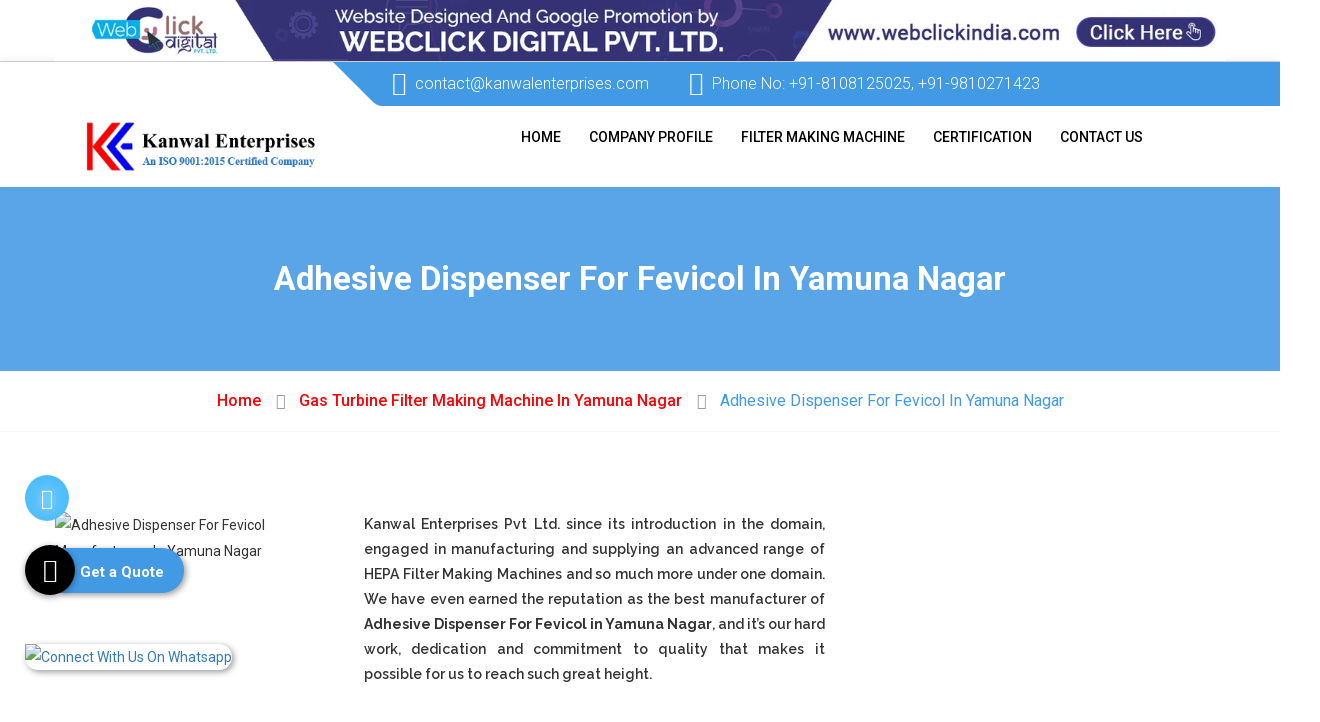

--- FILE ---
content_type: text/html; charset=UTF-8
request_url: https://www.filtermakingmachine.net/adhesive-dispenser-for-fevicol-in-yamuna-nagar.html
body_size: 13985
content:
<!DOCTYPE html>
<html lang="en">
<head>
<base href="https://www.filtermakingmachine.net/">
<meta charset="UTF-8">
<title>Adhesive Dispenser For Fevicol In Yamuna Nagar, Adhesive Dispenser For Fevicol Manufacturers Suppliers Yamuna Nagar</title>
<meta name="description" content="Get Adhesive Dispenser For Fevicol In Yamuna Nagar from prominent Adhesive Dispenser For Fevicol manufacturers in Yamuna Nagar. Kanwal Enterprises Pvt Ltd., Adhesive Dispenser For Fevicol Suppliers in Yamuna Nagar, exporters" >
<meta name="keywords" content="Adhesive Dispenser For Fevicol In Yamuna Nagar, Adhesive Dispenser For Fevicol Manufacturers In Yamuna Nagar, Adhesive Dispenser For Fevicol Suppliers In Yamuna Nagar, Best Manufacturer Of Adhesive Dispenser For Fevicol In Yamuna Nagar, Top Supplier Of Adhesive Dispenser For Fevicol In Yamuna Nagar, Adhesive Dispenser For Fevicol Exporters" >
<meta name="author" content="Kanwal Enterprises Pvt Ltd.">
<link rel="canonical" href="https://www.filtermakingmachine.net/adhesive-dispenser-for-fevicol-in-yamuna-nagar.html">
<meta name="distribution" content="global">
<meta name="language" content="English">
<meta name="rating" content="general">
<meta name="ROBOTS" content="index, follow">
<meta name="revisit-after" content="Daily">
<meta name="googlebot" content="index, follow">
<meta name="bingbot" content="index, follow">
<meta name="viewport" content="width=device-width, initial-scale=1">
<link rel="shortcut icon" type="image/x-icon" href="images/favicon.ico">
<link rel="stylesheet" href="https://webclickindia.co.in/smtp/css/mail.css">
<script>
document.write("<link rel=\"stylesheet\" href=\"filtermaking/css/style.css\" \/>");
document.write("<link rel=\"stylesheet\" href=\"filtermaking/css/responsive.css\" \/>");
document.write("<link rel=\"stylesheet\" href=\"filtermaking/customizer/css/style.css\" \/>");
document.write("<link rel=\"stylesheet\" href=\"filtermaking/css/bliss-slider.css\" \/>");
document.write("<link rel=\"stylesheet\" href=\"filtermaking/css/normalize.css\" \/>");
document.write("<link rel=\"stylesheet\" href=\"filtermaking/css/jquery.fancybox.min.css\" \/>");
document.write("<link rel=\"stylesheet\" href=\"filtermaking/css/ResponsiveAccordianMenu.css\" \/>");
</script>
<!-- Global site tag (gtag.js) - Google Analytics -->
<script async src="https://www.googletagmanager.com/gtag/js?id=UA-61034640-1"></script>
<script>
  window.dataLayer = window.dataLayer || [];
  function gtag(){dataLayer.push(arguments);}
  gtag('js', new Date());

  gtag('config', 'UA-61034640-1');
</script><!-- Google tag (gtag.js) -->
<script async src="https://www.googletagmanager.com/gtag/js?id=G-HSJN0GVYRY"></script>
<script>
  window.dataLayer = window.dataLayer || [];
  function gtag(){dataLayer.push(arguments);}
  gtag('js', new Date());

  gtag('config', 'G-HSJN0GVYRY');
</script>
</head>
<body>



  <div class="banner-fulling">
 <div class="container">
<a href="https://www.webclickindia.com/" target="_blank" title="Website Designing Company in Delhi
">
<img src="one-img.jpg" alt="Website Designing Company in Delhi
" title="Website Designing Company in Delhi
">
</a>
</div>
</div>

<style type="text/css">
 .banner-fulling img{width: 100%;}
</style>

<header class="header header-v2 stricky">
  <div class="header-top">
    <div class="container">
      <div class="row">
        <div class="col-lg-9 col-md-12 pull-right">
          <div class="top-info">
            <div class="clearfix">
              <ul class="contact-info pull-left">
<li><span><i class="fa fa-envelope"></i> <a href="mailto:contact@kanwalenterprises.com" title="contact@kanwalenterprises.com">contact@kanwalenterprises.com</a> </span></li>
  <li><span><i class="fa fa-phone"></i> Phone No: <a href="tel:+91-8108125025" class="hk-hide" title="+91-8108125025">
  +91-8108125025</a>, <a href="tel:+91-9810271423" class="hk-hide" title="+91-9810271423">
  +91-9810271423</a> </span></li>
              </ul>
                        </div>
          </div>
        </div>
      </div>
    </div>
    <!-- /.container -->
  </div>
  <div class="container">
    <nav class="navigation clearfix">
      <div class="col-lg-3"> <a href="/yamuna-nagar/" title=" Kanwal Enterprises Pvt Ltd."> <img src="images/kanwal-enterprises-logo.png" alt=" Kanwal Enterprises Pvt Ltd." title=" Kanwal Enterprises Pvt Ltd." /> </a> </div>
      <div class="col-lg-9">
        <!-- Main Menu Start -->
        <div class="mobile-nav-menu"></div>
        <div class="col-md-12 nav-menu">
          <div class="menu">
            <nav id="main-menu" class="main-menu" style="display: block;">
              <ul>
                <li> <a href="/yamuna-nagar/" title="Home">Home</a></li>
                <li> <a href="company-profile.html" title="Company Profile">Company Profile</a></li>
                                <li><a href="filter-making-machine-in-yamuna-nagar.html" title="Filter Making Machine Manufacturers In Yamuna Nagar">Filter Making Machine</a>
            <ul>
			                 <li class="rel"><a href="automotive-filter-making-machine-in-yamuna-nagar.html" title="Automotive Filter Making Machine Supplier In Yamuna Nagar">Automotive Filter Making Machine</a>
                 <ul>
				                      <li><a href="blade-pleating-machine-in-yamuna-nagar.html" title="Blade Pleating Machine Exporter In Yamuna Nagar">Blade Pleating Machine</a></li>
				                     <li><a href="rotary-pleating-machine-in-yamuna-nagar.html" title="Rotary Pleating Machine Exporter In Yamuna Nagar">Rotary Pleating Machine</a></li>
				                     <li><a href="edge-cutting-machine-in-yamuna-nagar.html" title="Edge Cutting Machine Exporter In Yamuna Nagar">Edge Cutting Machine</a></li>
				                     <li><a href="edge-clipping-machine-in-yamuna-nagar.html" title="Edge Clipping Machine Exporter In Yamuna Nagar">Edge Clipping Machine</a></li>
				                     <li><a href="rotary-hot-plate-in-yamuna-nagar.html" title="Rotary Hot Plate Exporter In Yamuna Nagar">Rotary Hot Plate</a></li>
				                     <li><a href="seaming-machine-in-yamuna-nagar.html" title="Seaming Machine Exporter In Yamuna Nagar">Seaming Machine</a></li>
				                     <li><a href="max-pore-mean-pore-test-equipment-in-yamuna-nagar.html" title="Max Pore &amp; Mean Pore Test Equipment Exporter In Yamuna Nagar">Max Pore &amp; Mean Pore Test Equipment</a></li>
				                     <li><a href="filter-burst-test-rig-in-yamuna-nagar.html" title="Filter Burst Test Rig Exporter In Yamuna Nagar">Filter Burst Test Rig</a></li>
				                     <li><a href="leak-testing-machine-in-yamuna-nagar.html" title="Leak Testing Machine Exporter In Yamuna Nagar">Leak Testing Machine</a></li>
				                     <li><a href="fuel-filter-testing-machine-in-yamuna-nagar.html" title="Fuel Filter Testing Machine Exporter In Yamuna Nagar">Fuel Filter Testing Machine</a></li>
				                     <li><a href="oil-filter-testing-machine-in-yamuna-nagar.html" title="Oil Filter Testing Machine Exporter In Yamuna Nagar">Oil Filter Testing Machine</a></li>
				                     <li><a href="air-filter-testing-machine-in-yamuna-nagar.html" title="Air Filter Testing Machine Exporter In Yamuna Nagar">Air Filter Testing Machine</a></li>
				                   </ul>
                </li>
                                <li class="rel"><a href="hepa-filter-making-machine-in-yamuna-nagar.html" title="HEPA Filter Making Machine Supplier In Yamuna Nagar">HEPA Filter Making Machine</a>
                 <ul>
				                      <li><a href="hepa-paper-pleating-machine-in-yamuna-nagar.html" title="HEPA Paper Pleating Machine Exporter In Yamuna Nagar">HEPA Paper Pleating Machine</a></li>
				                     <li><a href="aluminium-foil-corrugation-and-cutting-machine-in-yamuna-nagar.html" title="Aluminium Foil Corrugation And Cutting Machine Exporter In Yamuna Nagar">Aluminium Foil Corrugation And Cutting Machine</a></li>
				                     <li><a href="mini-pleating-machine-in-yamuna-nagar.html" title="Mini Pleating Machine Exporter In Yamuna Nagar">Mini Pleating Machine</a></li>
				                     <li><a href="dop-smoke-generator-in-yamuna-nagar.html" title="DOP Smoke Generator Exporter In Yamuna Nagar">DOP Smoke Generator</a></li>
				                     <li><a href="hepa-test-rig-in-yamuna-nagar.html" title="HEPA Test Rig Exporter In Yamuna Nagar">HEPA Test Rig</a></li>
				                     <li><a href="pusher-bar-pleating-machine-in-yamuna-nagar.html" title="Pusher Bar Pleating Machine Exporter In Yamuna Nagar">Pusher Bar Pleating Machine</a></li>
				                   </ul>
                </li>
                                <li class="rel"><a href="gas-turbine-filter-making-machine-in-yamuna-nagar.html" title="Gas Turbine Filter Making Machine Supplier In Yamuna Nagar">Gas Turbine Filter Making Machine</a>
                 <ul>
				                      <li><a href="edge-sealing-with-hot-melt-auto-in-yamuna-nagar.html" title="Edge Sealing With Hot Melt (Auto) Exporter In Yamuna Nagar">Edge Sealing With Hot Melt (Auto)</a></li>
				                     <li><a href="adhesive-dispenser-for-fevicol-in-yamuna-nagar.html" title="Adhesive Dispenser For Fevicol Exporter In Yamuna Nagar">Adhesive Dispenser For Fevicol</a></li>
				                     <li><a href="hot-melt-applicator-in-yamuna-nagar.html" title="Hot Melt Applicator Exporter In Yamuna Nagar">Hot Melt Applicator</a></li>
				                     <li><a href="expanded-mesh-making-machine-in-yamuna-nagar.html" title="Expanded Mesh Making Machine Exporter In Yamuna Nagar">Expanded Mesh Making Machine</a></li>
				                     <li><a href="tube-rolling-machine-in-yamuna-nagar.html" title="Tube Rolling Machine Exporter In Yamuna Nagar">Tube Rolling Machine</a></li>
				                     <li><a href="spot-welding-machine-in-yamuna-nagar.html" title="Spot Welding Machine Exporter In Yamuna Nagar">Spot Welding Machine</a></li>
				                     <li><a href="expanded-mesh-flattening-machine-in-yamuna-nagar.html" title="Expanded Mesh Flattening Machine Exporter In Yamuna Nagar">Expanded Mesh Flattening Machine</a></li>
				                   </ul>
                </li>
                                <li class="rel"><a href="sheet-metal-working-machine-in-yamuna-nagar.html" title="Sheet Metal Working Machine Supplier In Yamuna Nagar">Sheet Metal Working Machine</a>
                 <ul>
				                      <li><a href="auto-sheet-cutting-machine-in-yamuna-nagar.html" title="Auto Sheet Cutting Machine Exporter In Yamuna Nagar">Auto Sheet Cutting Machine</a></li>
				                     <li><a href="decoiler-in-yamuna-nagar.html" title="Decoiler Exporter In Yamuna Nagar">Decoiler</a></li>
				                     <li><a href="sheet-perforation-machine-in-yamuna-nagar.html" title="Sheet Perforation Machine Exporter In Yamuna Nagar">Sheet Perforation Machine</a></li>
				                     <li><a href="circle-cutting-machine-in-yamuna-nagar.html" title="Circle Cutting Machine Exporter In Yamuna Nagar">Circle Cutting Machine</a></li>
				                   </ul>
                </li>
                                <li class="rel"><a href="roller-type-mesh-flattening-machine-in-yamuna-nagar.html" title="Roller Type Mesh Flattening Machine Supplier In Yamuna Nagar">Roller Type Mesh Flattening Machine</a>
                 <ul>
				                      <li><a href="mesh-straightening-machine-in-yamuna-nagar.html" title="Mesh Straightening Machine Exporter In Yamuna Nagar">Mesh Straightening Machine</a></li>
				                   </ul>
                </li>
                                <li class="rel"><a href="metal-free-filter-manufacturing-machine-in-yamuna-nagar.html" title="Metal Free Filter Manufacturing Machine Supplier In Yamuna Nagar">Metal Free Filter Manufacturing Machine</a>
                 <ul>
				                      <li><a href="cap-pressing-unit-in-yamuna-nagar.html" title="Cap Pressing Unit Exporter In Yamuna Nagar">Cap Pressing Unit</a></li>
				                     <li><a href="filter-paper-curing-oven-in-yamuna-nagar.html" title="Filter Paper Curing Oven Exporter In Yamuna Nagar">Filter Paper Curing Oven</a></li>
				                     <li><a href="edge-sealing-machine-in-yamuna-nagar.html" title="Edge Sealing Machine Exporter In Yamuna Nagar">Edge Sealing Machine</a></li>
				                     <li><a href="ultrasonic-welding-machine-in-yamuna-nagar.html" title="Ultrasonic Welding Machine Exporter In Yamuna Nagar">Ultrasonic Welding Machine</a></li>
				                     <li><a href="impulse-test-rig-in-yamuna-nagar.html" title="Impulse Test Rig Exporter In Yamuna Nagar">Impulse Test Rig</a></li>
				                     <li><a href="air-filter-test-rig-in-yamuna-nagar.html" title="Air Filter Test Rig Exporter In Yamuna Nagar">Air Filter Test Rig</a></li>
				                   </ul>
                </li>
                              </ul>
                    </li>
			                  
                <li> <a href="certification.html" title="Certification">Certification</a></li>
                <li> <a href="contact-us.html" title="Contact Us">Contact Us </a></li>
              </ul>
            </nav>
          </div>
        </div>
        <!-- Main Menu End -->
      </div>
      <!--col-lg-9-->
    </nav>
  </div>
</header>   <section class="inner-banner pattern-3">
  <div class="container text-center">
    <h1>Adhesive Dispenser For Fevicol In Yamuna Nagar</h1>
  </div>
</section>
<div class="bread-cumb">
  <div class="container text-center">
    <ul>
      <li><a href="/" title="Home">Home</a></li>
	        <li><a href="gas-turbine-filter-making-machine-in-yamuna-nagar.html" title="Gas Turbine Filter Making Machine In Yamuna Nagar">Gas Turbine Filter Making Machine In Yamuna Nagar</a></li>
	        <li><span>Adhesive Dispenser For Fevicol In Yamuna Nagar</span></li>
    </ul>
  </div>
</div>
<section class="experienced-trainer-area our-product">
  <div class="container">
    <div class="row">
    <div class="col-lg-8">
	     <img src="images/products/img-adhesive-dispenser-for-fevicol.jpg" class="img-fluid" alt="Adhesive Dispenser For Fevicol Manufacturers In Yamuna Nagar" title="Adhesive Dispenser For Fevicol Manufacturers In Yamuna Nagar" >
   <p style="text-align:justify">Kanwal Enterprises Pvt Ltd. since its introduction in the domain, engaged in manufacturing and supplying an advanced range of HEPA Filter Making Machines and so much more under one domain. We have even earned the reputation as the best manufacturer of <strong>Adhesive Dispenser For Fevicol in Yamuna Nagar</strong>, and it’s our hard work, dedication and commitment to quality that makes it possible for us to reach such great height.</p>

<div style="display:none">
<p><a href="https://www.plasticstoragepallets.com/port-blair/index.html" rel="" target="def">Plastic Pallets Manufacturers In Port Blair</a><br />
<a href="https://www.plasticstoragepallets.com/anantapur/index.html" rel="" target="def">Plastic Pallets Manufacturers In Anantapur</a><br />
<a href="https://www.plasticstoragepallets.com/chittoor/index.html" rel="" target="def">Plastic Pallets Manufacturers In Chittoor</a><br />
<a href="https://www.plasticstoragepallets.com/east-godavari/index.html" rel="" target="def">Plastic Pallets Manufacturers In East Godavari</a><br />
<a href="https://www.plasticstoragepallets.com/eluru/index.html" rel="" target="def">Plastic Pallets Manufacturers In Eluru</a><br />
<a href="https://www.plasticstoragepallets.com/guntur/index.html" rel="" target="def">Plastic Pallets Manufacturers In Guntur</a><br />
<a href="https://www.plasticstoragepallets.com/kadapa/index.html" rel="" target="def">Plastic Pallets Manufacturers In Kadapa</a><br />
<a href="https://www.plasticstoragepallets.com/kakinada/index.html" rel="" target="def">Plastic Pallets Manufacturers In Kakinada</a><br />
<a href="https://www.plasticstoragepallets.com/kurnool/index.html" rel="" target="def">Plastic Pallets Manufacturers In Kurnool</a><br />
<a href="https://www.plasticstoragepallets.com/machilipatnam/index.html" rel="" target="def">Plastic Pallets Manufacturers In Machilipatnam</a><br />
<a href="https://www.plasticstoragepallets.com/nellore/index.html" rel="" target="def">Plastic Pallets Manufacturers In Nellore</a><br />
<a href="https://www.plasticstoragepallets.com/ongole/index.html" rel="" target="def">Plastic Pallets Manufacturers In Ongole</a><br />
<a href="https://www.plasticstoragepallets.com/prakasam/index.html" rel="" target="def">Plastic Pallets Manufacturers In Prakasam</a><br />
<a href="https://www.plasticstoragepallets.com/srikakulam/index.html" rel="" target="def">Plastic Pallets Manufacturers In Srikakulam</a><br />
<a href="https://www.plasticstoragepallets.com/visakhapatnam/index.html" rel="" target="def">Plastic Pallets Manufacturers In Visakhapatnam</a><br />
<a href="https://www.plasticstoragepallets.com/vizianagaram/index.html" rel="" target="def">Plastic Pallets Manufacturers In Vizianagaram</a><br />
<a href="https://www.plasticstoragepallets.com/west-godavari/index.html" rel="" target="def">Plastic Pallets Manufacturers In West Godavari</a><br />
<a href="https://www.plasticstoragepallets.com/vijayawada/index.html" rel="" target="def">Plastic Pallets Manufacturers In Vijayawada</a><br />
<a href="https://www.plasticstoragepallets.com/anjaw/index.html" rel="" target="def">Plastic Pallets Manufacturers In Anjaw</a><br />
<a href="https://www.plasticstoragepallets.com/changlang/index.html" rel="" target="def">Plastic Pallets Manufacturers In Changlang</a><br />
<a href="https://www.plasticstoragepallets.com/east-kameng/index.html" rel="" target="def">Plastic Pallets Manufacturers In East Kameng</a><br />
<a href="https://www.plasticstoragepallets.com/east-siang/index.html" rel="" target="def">Plastic Pallets Manufacturers In East Siang</a><br />
<a href="https://www.plasticstoragepallets.com/kurung-kumey/index.html" rel="" target="def">Plastic Pallets Manufacturers In Kurung Kumey</a><br />
<a href="https://www.plasticstoragepallets.com/lohit/index.html" rel="" target="def">Plastic Pallets Manufacturers In Lohit</a><br />
<a href="https://www.plasticstoragepallets.com/longding/index.html" rel="" target="def">Plastic Pallets Manufacturers In Longding</a><br />
<a href="https://www.plasticstoragepallets.com/lower-dibang-valley/index.html" rel="" target="def">Plastic Pallets Manufacturers In Lower Dibang Valley</a><br />
<a href="https://www.plasticstoragepallets.com/lower-subansiri/index.html" rel="" target="def">Plastic Pallets Manufacturers In Lower Subansiri</a><br />
<a href="https://www.plasticstoragepallets.com/papum-pare/index.html" rel="" target="def">Plastic Pallets Manufacturers In Papum Pare</a><br />
<a href="https://www.plasticstoragepallets.com/tawang/index.html" rel="" target="def">Plastic Pallets Manufacturers In Tawang</a><br />
<a href="https://www.plasticstoragepallets.com/tirap/index.html" rel="" target="def">Plastic Pallets Manufacturers In Tirap</a><br />
<a href="https://www.plasticstoragepallets.com/upper-dibang-valley/index.html" rel="" target="def">Plastic Pallets Manufacturers In Upper Dibang Valley</a><br />
<a href="https://www.plasticstoragepallets.com/upper-siang/index.html" rel="" target="def">Plastic Pallets Manufacturers In Upper Siang</a><br />
<a href="https://www.plasticstoragepallets.com/upper-subansiri/index.html" rel="" target="def">Plastic Pallets Manufacturers In Upper Subansiri</a><br />
<a href="https://www.plasticstoragepallets.com/west-kameng/index.html" rel="" target="def">Plastic Pallets Manufacturers In West Kameng</a><br />
<a href="https://www.plasticstoragepallets.com/west-siang/index.html" rel="" target="def">Plastic Pallets Manufacturers In West Siang</a><br />
<a href="https://www.plasticstoragepallets.com/baksa/index.html" rel="" target="def">Plastic Pallets Manufacturers In Baksa</a><br />
<a href="https://www.plasticstoragepallets.com/barpeta/index.html" rel="" target="def">Plastic Pallets Manufacturers In Barpeta</a><br />
<a href="https://www.plasticstoragepallets.com/bongaigaon/index.html" rel="" target="def">Plastic Pallets Manufacturers In Bongaigaon</a><br />
<a href="https://www.plasticstoragepallets.com/cachar/index.html" rel="" target="def">Plastic Pallets Manufacturers In Cachar</a><br />
<a href="https://www.plasticstoragepallets.com/chirang/index.html" rel="" target="def">Plastic Pallets Manufacturers In Chirang</a><br />
<a href="https://www.plasticstoragepallets.com/darrang/index.html" rel="" target="def">Plastic Pallets Manufacturers In Darrang</a><br />
<a href="https://www.plasticstoragepallets.com/dhemaji/index.html" rel="" target="def">Plastic Pallets Manufacturers In Dhemaji</a><br />
<a href="https://www.plasticstoragepallets.com/dhubri/index.html" rel="" target="def">Plastic Pallets Manufacturers In Dhubri</a><br />
<a href="https://www.plasticstoragepallets.com/dibrugarh/index.html" rel="" target="def">Plastic Pallets Manufacturers In Dibrugarh</a><br />
<a href="https://www.plasticstoragepallets.com/dima-hasao/index.html" rel="" target="def">Plastic Pallets Manufacturers In Dima Hasao</a><br />
<a href="https://www.plasticstoragepallets.com/goalpara/index.html" rel="" target="def">Plastic Pallets Manufacturers In Goalpara</a><br />
<a href="https://www.plasticstoragepallets.com/golaghat/index.html" rel="" target="def">Plastic Pallets Manufacturers In Golaghat</a><br />
<a href="https://www.plasticstoragepallets.com/guwahati/index.html" rel="" target="def">Plastic Pallets Manufacturers In Guwahati</a><br />
<a href="https://www.plasticstoragepallets.com/hailakandi/index.html" rel="" target="def">Plastic Pallets Manufacturers In Hailakandi</a><br />
<a href="https://www.plasticstoragepallets.com/jorhat/index.html" rel="" target="def">Plastic Pallets Manufacturers In Jorhat</a><br />
<a href="https://www.plasticstoragepallets.com/kamrup/index.html" rel="" target="def">Plastic Pallets Manufacturers In Kamrup</a><br />
<a href="https://www.plasticstoragepallets.com/karbi-anglong/index.html" rel="" target="def">Plastic Pallets Manufacturers In Karbi Anglong</a><br />
<a href="https://www.plasticstoragepallets.com/karimganj/index.html" rel="" target="def">Plastic Pallets Manufacturers In Karimganj</a><br />
<a href="https://www.plasticstoragepallets.com/kokrajhar/index.html" rel="" target="def">Plastic Pallets Manufacturers In Kokrajhar</a><br />
<a href="https://www.plasticstoragepallets.com/lakhimpur/index.html" rel="" target="def">Plastic Pallets Manufacturers In Lakhimpur</a><br />
<a href="https://www.plasticstoragepallets.com/morigaon/index.html" rel="" target="def">Plastic Pallets Manufacturers In Morigaon</a><br />
<a href="https://www.plasticstoragepallets.com/nagaon/index.html" rel="" target="def">Plastic Pallets Manufacturers In Nagaon</a><br />
<a href="https://www.plasticstoragepallets.com/nalbari/index.html" rel="" target="def">Plastic Pallets Manufacturers In Nalbari</a><br />
<a href="https://www.plasticstoragepallets.com/silchar/index.html" rel="" target="def">Plastic Pallets Manufacturers In Silchar</a><br />
<a href="https://www.plasticstoragepallets.com/sivasagar/index.html" rel="" target="def">Plastic Pallets Manufacturers In Sivasagar</a><br />
<a href="https://www.plasticstoragepallets.com/sonitpur/index.html" rel="" target="def">Plastic Pallets Manufacturers In Sonitpur</a><br />
<a href="https://www.plasticstoragepallets.com/tezpur/index.html" rel="" target="def">Plastic Pallets Manufacturers In Tezpur</a><br />
<a href="https://www.plasticstoragepallets.com/tinsukia/index.html" rel="" target="def">Plastic Pallets Manufacturers In Tinsukia</a><br />
<a href="https://www.plasticstoragepallets.com/udalguri/index.html" rel="" target="def">Plastic Pallets Manufacturers In Udalguri</a><br />
<a href="https://www.plasticstoragepallets.com/arrah/index.html" rel="" target="def">Plastic Pallets Manufacturers In Arrah</a><br />
<a href="https://www.plasticstoragepallets.com/araria/index.html" rel="" target="def">Plastic Pallets Manufacturers In Araria</a><br />
<a href="https://www.plasticstoragepallets.com/arwal/index.html" rel="" target="def">Plastic Pallets Manufacturers In Arwal</a><br />
<a href="https://www.plasticstoragepallets.com/aurangabad/index.html" rel="" target="def">Plastic Pallets Manufacturers In Aurangabad</a><br />
<a href="https://www.plasticstoragepallets.com/banka/index.html" rel="" target="def">Plastic Pallets Manufacturers In Banka</a><br />
<a href="https://www.plasticstoragepallets.com/begusarai/index.html" rel="" target="def">Plastic Pallets Manufacturers In Begusarai</a><br />
<a href="https://www.plasticstoragepallets.com/bettiah/index.html" rel="" target="def">Plastic Pallets Manufacturers In Bettiah</a><br />
<a href="https://www.plasticstoragepallets.com/bhabua/index.html" rel="" target="def">Plastic Pallets Manufacturers In Bhabua</a><br />
<a href="https://www.plasticstoragepallets.com/bhagalpur/index.html" rel="" target="def">Plastic Pallets Manufacturers In Bhagalpur</a><br />
<a href="https://www.plasticstoragepallets.com/bhojpur/index.html" rel="" target="def">Plastic Pallets Manufacturers In Bhojpur</a><br />
<a href="https://www.plasticstoragepallets.com/bihar-sharif/index.html" rel="" target="def">Plastic Pallets Manufacturers In Bihar Sharif</a><br />
<a href="https://www.plasticstoragepallets.com/buxar/index.html" rel="" target="def">Plastic Pallets Manufacturers In Buxar</a><br />
<a href="https://www.plasticstoragepallets.com/chhapra/index.html" rel="" target="def">Plastic Pallets Manufacturers In Chhapra</a><br />
<a href="https://www.plasticstoragepallets.com/darbhanga/index.html" rel="" target="def">Plastic Pallets Manufacturers In Darbhanga</a><br />
<a href="https://www.plasticstoragepallets.com/gaya/index.html" rel="" target="def">Plastic Pallets Manufacturers In Gaya</a><br />
<a href="https://www.plasticstoragepallets.com/hajipur/index.html" rel="" target="def">Plastic Pallets Manufacturers In Hajipur</a><br />
<a href="https://www.plasticstoragepallets.com/jamui/index.html" rel="" target="def">Plastic Pallets Manufacturers In Jamui</a><br />
<a href="https://www.plasticstoragepallets.com/jehanabad/index.html" rel="" target="def">Plastic Pallets Manufacturers In Jehanabad</a><br />
<a href="https://www.plasticstoragepallets.com/kaimur/index.html" rel="" target="def">Plastic Pallets Manufacturers In Kaimur</a><br />
<a href="https://www.plasticstoragepallets.com/katihar/index.html" rel="" target="def">Plastic Pallets Manufacturers In Katihar</a><br />
<a href="https://www.plasticstoragepallets.com/khagaria/index.html" rel="" target="def">Plastic Pallets Manufacturers In Khagaria</a><br />
<a href="https://www.plasticstoragepallets.com/kishanganj/index.html" rel="" target="def">Plastic Pallets Manufacturers In Kishanganj</a><br />
<a href="https://www.plasticstoragepallets.com/lakhisarai/index.html" rel="" target="def">Plastic Pallets Manufacturers In Lakhisarai</a><br />
<a href="https://www.plasticstoragepallets.com/madhepura/index.html" rel="" target="def">Plastic Pallets Manufacturers In Madhepura</a><br />
<a href="https://www.plasticstoragepallets.com/madhubani/index.html" rel="" target="def">Plastic Pallets Manufacturers In Madhubani</a><br />
<a href="https://www.plasticstoragepallets.com/motihari/index.html" rel="" target="def">Plastic Pallets Manufacturers In Motihari</a><br />
<a href="https://www.plasticstoragepallets.com/munger/index.html" rel="" target="def">Plastic Pallets Manufacturers In Munger</a><br />
<a href="https://www.plasticstoragepallets.com/muzaffarpur/index.html" rel="" target="def">Plastic Pallets Manufacturers In Muzaffarpur</a><br />
<a href="https://www.plasticstoragepallets.com/nawada/index.html" rel="" target="def">Plastic Pallets Manufacturers In Nawada</a><br />
<a href="https://www.plasticstoragepallets.com/patna/index.html" rel="" target="def">Plastic Pallets Manufacturers In Patna</a><br />
<a href="https://www.plasticstoragepallets.com/purnia/index.html" rel="" target="def">Plastic Pallets Manufacturers In Purnia</a><br />
<a href="https://www.plasticstoragepallets.com/rohtas/index.html" rel="" target="def">Plastic Pallets Manufacturers In Rohtas</a><br />
<a href="https://www.plasticstoragepallets.com/saharsa/index.html" rel="" target="def">Plastic Pallets Manufacturers In Saharsa</a><br />
<a href="https://www.plasticstoragepallets.com/samastipur/index.html" rel="" target="def">Plastic Pallets Manufacturers In Samastipur</a><br />
<a href="https://www.plasticstoragepallets.com/sasaram/index.html" rel="" target="def">Plastic Pallets Manufacturers In Sasaram</a><br />
<a href="https://www.plasticstoragepallets.com/sheikhpura/index.html" rel="" target="def">Plastic Pallets Manufacturers In Sheikhpura</a><br />
<a href="https://www.plasticstoragepallets.com/sheohar/index.html" rel="" target="def">Plastic Pallets Manufacturers In Sheohar</a><br />
<a href="https://www.plasticstoragepallets.com/sitamarhi/index.html" rel="" target="def">Plastic Pallets Manufacturers In Sitamarhi</a><br />
<a href="https://www.plasticstoragepallets.com/siwan/index.html" rel="" target="def">Plastic Pallets Manufacturers In Siwan</a><br />
<a href="https://www.plasticstoragepallets.com/supaul/index.html" rel="" target="def">Plastic Pallets Manufacturers In Supaul</a><br />
<a href="https://www.plasticstoragepallets.com/balod/index.html" rel="" target="def">Plastic Pallets Manufacturers In Balod</a><br />
<a href="https://www.plasticstoragepallets.com/baloda-bazar/index.html" rel="" target="def">Plastic Pallets Manufacturers In Baloda Bazar</a><br />
<a href="https://www.plasticstoragepallets.com/balrampur/index.html" rel="" target="def">Plastic Pallets Manufacturers In Balrampur</a><br />
<a href="https://www.plasticstoragepallets.com/bastar/index.html" rel="" target="def">Plastic Pallets Manufacturers In Bastar</a><br />
<a href="https://www.plasticstoragepallets.com/bemetara/index.html" rel="" target="def">Plastic Pallets Manufacturers In Bemetara</a><br />
<a href="https://www.plasticstoragepallets.com/bijapur/index.html" rel="" target="def">Plastic Pallets Manufacturers In Bijapur</a><br />
<a href="https://www.plasticstoragepallets.com/bilaspur/index.html" rel="" target="def">Plastic Pallets Manufacturers In Bilaspur</a><br />
<a href="https://www.plasticstoragepallets.com/dantewada/index.html" rel="" target="def">Plastic Pallets Manufacturers In Dantewada</a><br />
<a href="https://www.plasticstoragepallets.com/dhamtari/index.html" rel="" target="def">Plastic Pallets Manufacturers In Dhamtari</a><br />
<a href="https://www.plasticstoragepallets.com/durg/index.html" rel="" target="def">Plastic Pallets Manufacturers In Durg</a><br />
<a href="https://www.plasticstoragepallets.com/gariaband/index.html" rel="" target="def">Plastic Pallets Manufacturers In Gariaband</a><br />
<a href="https://www.plasticstoragepallets.com/jagdalpur/index.html" rel="" target="def">Plastic Pallets Manufacturers In Jagdalpur</a><br />
<a href="https://www.plasticstoragepallets.com/janjgir-champa/index.html" rel="" target="def">Plastic Pallets Manufacturers In Janjgir-Champa</a><br />
<a href="https://www.plasticstoragepallets.com/jashpur/index.html" rel="" target="def">Plastic Pallets Manufacturers In Jashpur</a><br />
<a href="https://www.plasticstoragepallets.com/kabirdham/index.html" rel="" target="def">Plastic Pallets Manufacturers In Kabirdham</a><br />
<a href="https://www.plasticstoragepallets.com/kanker/index.html" rel="" target="def">Plastic Pallets Manufacturers In Kanker</a><br />
<a href="https://www.plasticstoragepallets.com/kondagaon/index.html" rel="" target="def">Plastic Pallets Manufacturers In Kondagaon</a><br />
<a href="https://www.plasticstoragepallets.com/korba/index.html" rel="" target="def">Plastic Pallets Manufacturers In Korba</a><br />
<a href="https://www.plasticstoragepallets.com/koriya/index.html" rel="" target="def">Plastic Pallets Manufacturers In Koriya</a><br />
<a href="https://www.plasticstoragepallets.com/mahasamund/index.html" rel="" target="def">Plastic Pallets Manufacturers In Mahasamund</a><br />
<a href="https://www.plasticstoragepallets.com/mungeli/index.html" rel="" target="def">Plastic Pallets Manufacturers In Mungeli</a><br />
<a href="https://www.plasticstoragepallets.com/naila-janjgir/index.html" rel="" target="def">Plastic Pallets Manufacturers In Naila Janjgir</a><br />
<a href="https://www.plasticstoragepallets.com/narayanpur/index.html" rel="" target="def">Plastic Pallets Manufacturers In Narayanpur</a><br />
<a href="https://www.plasticstoragepallets.com/raigarh/index.html" rel="" target="def">Plastic Pallets Manufacturers In Raigarh</a><br />
<a href="https://www.plasticstoragepallets.com/raipur/index.html" rel="" target="def">Plastic Pallets Manufacturers In Raipur</a><br />
<a href="https://www.plasticstoragepallets.com/rajnandgaon/index.html" rel="" target="def">Plastic Pallets Manufacturers In Rajnandgaon</a><br />
<a href="https://www.plasticstoragepallets.com/sukma/index.html" rel="" target="def">Plastic Pallets Manufacturers In Sukma</a><br />
<a href="https://www.plasticstoragepallets.com/surajpur/index.html" rel="" target="def">Plastic Pallets Manufacturers In Surajpur</a><br />
<a href="https://www.plasticstoragepallets.com/surguja/index.html" rel="" target="def">Plastic Pallets Manufacturers In Surguja</a><br />
<a href="https://www.plasticstoragepallets.com/daman/index.html" rel="" target="def">Plastic Pallets Manufacturers In Daman</a><br />
<a href="https://www.plasticstoragepallets.com/vasant-kunj/index.html" rel="" target="def">Plastic Pallets Manufacturers In Vasant Kunj</a><br />
<a href="https://www.plasticstoragepallets.com/shalimar-garden/index.html" rel="" target="def">Plastic Pallets Manufacturers In Shalimar Garden</a><br />
<a href="https://www.plasticstoragepallets.com/sadar-bazar/index.html" rel="" target="def">Plastic Pallets Manufacturers In Sadar Bazar</a><br />
<a href="https://www.plasticstoragepallets.com/r-k-puram/index.html" rel="" target="def">Plastic Pallets Manufacturers In R K Puram</a><br />
<a href="https://www.plasticstoragepallets.com/paschim-vihar/index.html" rel="" target="def">Plastic Pallets Manufacturers In Paschim Vihar</a><br />
<a href="https://www.plasticstoragepallets.com/okhla/index.html" rel="" target="def">Plastic Pallets Manufacturers In Okhla</a><br />
<a href="https://www.plasticstoragepallets.com/noida/index.html" rel="" target="def">Plastic Pallets Manufacturers In Noida</a><br />
<a href="https://www.plasticstoragepallets.com/nehru-place/index.html" rel="" target="def">Plastic Pallets Manufacturers In Nehru Place</a><br />
<a href="https://www.plasticstoragepallets.com/naraina/index.html" rel="" target="def">Plastic Pallets Manufacturers In Naraina</a><br />
<a href="https://www.plasticstoragepallets.com/moti-nagar/index.html" rel="" target="def">Plastic Pallets Manufacturers In Moti Nagar</a><br />
<a href="https://www.plasticstoragepallets.com/malviya-nagar/index.html" rel="" target="def">Plastic Pallets Manufacturers In Malviya Nagar</a><br />
<a href="https://www.plasticstoragepallets.com/laxmi-nagar/index.html" rel="" target="def">Plastic Pallets Manufacturers In Laxmi Nagar</a><br />
<a href="https://www.plasticstoragepallets.com/kirti-nagar/index.html" rel="" target="def">Plastic Pallets Manufacturers In Kirti Nagar</a><br />
<a href="https://www.plasticstoragepallets.com/janakpuri/index.html" rel="" target="def">Plastic Pallets Manufacturers In Janakpuri</a><br />
<a href="https://www.plasticstoragepallets.com/gurgaon/index.html" rel="" target="def">Plastic Pallets Manufacturers In Gurgaon</a><br />
<a href="https://www.plasticstoragepallets.com/greater-kailash/index.html" rel="" target="def">Plastic Pallets Manufacturers In Greater Kailash</a><br />
<a href="https://www.plasticstoragepallets.com/ghaziabad/index.html" rel="" target="def">Plastic Pallets Manufacturers In Ghaziabad</a><br />
<a href="https://www.plasticstoragepallets.com/faridabad/index.html" rel="" target="def">Plastic Pallets Manufacturers In Faridabad</a><br />
<a href="https://www.plasticstoragepallets.com/district-centre/index.html" rel="" target="def">Plastic Pallets Manufacturers In District Centre</a><br />
<a href="https://www.plasticstoragepallets.com/chandni-chowk/index.html" rel="" target="def">Plastic Pallets Manufacturers In Chandni Chowk</a><br />
<a href="https://www.plasticstoragepallets.com/bhikaji-cama-place/index.html" rel="" target="def">Plastic Pallets Manufacturers In Bhikaji Cama Place</a><br />
<a href="https://www.plasticstoragepallets.com/ashok-nagar/index.html" rel="" target="def">Plastic Pallets Manufacturers In Ashok Nagar</a><br />
<a href="https://www.plasticstoragepallets.com/alipur/index.html" rel="" target="def">Plastic Pallets Manufacturers In Alipur</a><br />
<a href="https://www.plasticstoragepallets.com/chanakyapuri/index.html" rel="" target="def">Plastic Pallets Manufacturers In Chanakyapuri</a><br />
<a href="https://www.plasticstoragepallets.com/civil-lines/index.html" rel="" target="def">Plastic Pallets Manufacturers In Civil Lines</a><br />
<a href="https://www.plasticstoragepallets.com/connaught-place/index.html" rel="" target="def">Plastic Pallets Manufacturers In Connaught Place</a><br />
<a href="https://www.plasticstoragepallets.com/daryaganj/index.html" rel="" target="def">Plastic Pallets Manufacturers In Daryaganj</a><br />
<a href="https://www.plasticstoragepallets.com/defence-colony/index.html" rel="" target="def">Plastic Pallets Manufacturers In Defence Colony</a><br />
<a href="https://www.plasticstoragepallets.com/dwarka/index.html" rel="" target="def">Plastic Pallets Manufacturers In Dwarka</a><br />
<a href="https://www.plasticstoragepallets.com/gandhi-nagar/index.html" rel="" target="def">Plastic Pallets Manufacturers In Gandhi Nagar</a><br />
<a href="https://www.plasticstoragepallets.com/hauz-khas/index.html" rel="" target="def">Plastic Pallets Manufacturers In Hauz Khas</a><br />
<a href="https://www.plasticstoragepallets.com/kalkaji/index.html" rel="" target="def">Plastic Pallets Manufacturers In Kalkaji</a><br />
<a href="https://www.plasticstoragepallets.com/kanjhawala/index.html" rel="" target="def">Plastic Pallets Manufacturers In Kanjhawala</a><br />
<a href="https://www.plasticstoragepallets.com/kapashera/index.html" rel="" target="def">Plastic Pallets Manufacturers In Kapashera</a><br />
<a href="https://www.plasticstoragepallets.com/karawal-nagar/index.html" rel="" target="def">Plastic Pallets Manufacturers In Karawal Nagar</a><br />
<a href="https://www.plasticstoragepallets.com/karol-bagh/index.html" rel="" target="def">Plastic Pallets Manufacturers In Karol Bagh</a><br />
<a href="https://www.plasticstoragepallets.com/lajpat-nagar/index.html" rel="" target="def">Plastic Pallets Manufacturers In Lajpat Nagar</a><br />
<a href="https://www.plasticstoragepallets.com/mayur-vihar/index.html" rel="" target="def">Plastic Pallets Manufacturers In Mayur Vihar</a><br />
<a href="https://www.plasticstoragepallets.com/mehrauli/index.html" rel="" target="def">Plastic Pallets Manufacturers In Mehrauli</a><br />
<a href="https://www.plasticstoragepallets.com/model-town/index.html" rel="" target="def">Plastic Pallets Manufacturers In Model Town</a><br />
<a href="https://www.plasticstoragepallets.com/najafgarh/index.html" rel="" target="def">Plastic Pallets Manufacturers In Najafgarh</a><br />
<a href="https://www.plasticstoragepallets.com/narela/index.html" rel="" target="def">Plastic Pallets Manufacturers In Narela</a><br />
<a href="https://www.plasticstoragepallets.com/patel-nagar/index.html" rel="" target="def">Plastic Pallets Manufacturers In Patel Nagar</a><br />
<a href="https://www.plasticstoragepallets.com/preet-vihar/index.html" rel="" target="def">Plastic Pallets Manufacturers In Preet Vihar</a><br />
<a href="https://www.plasticstoragepallets.com/punjabi-bagh/index.html" rel="" target="def">Plastic Pallets Manufacturers In Punjabi Bagh</a><br />
<a href="https://www.plasticstoragepallets.com/rajouri-garden/index.html" rel="" target="def">Plastic Pallets Manufacturers In Rajouri Garden</a><br />
<a href="https://www.plasticstoragepallets.com/rohini/index.html" rel="" target="def">Plastic Pallets Manufacturers In Rohini</a><br />
<a href="https://www.plasticstoragepallets.com/saket/index.html" rel="" target="def">Plastic Pallets Manufacturers In Saket</a><br />
<a href="https://www.plasticstoragepallets.com/saraswati-vihar/index.html" rel="" target="def">Plastic Pallets Manufacturers In Saraswati Vihar</a><br />
<a href="https://www.plasticstoragepallets.com/sarita-vihar/index.html" rel="" target="def">Plastic Pallets Manufacturers In Sarita Vihar</a><br />
<a href="https://www.plasticstoragepallets.com/sarojini-nagar/index.html" rel="" target="def">Plastic Pallets Manufacturers In Sarojini Nagar</a><br />
<a href="https://www.plasticstoragepallets.com/seelampur/index.html" rel="" target="def">Plastic Pallets Manufacturers In Seelampur</a><br />
<a href="https://www.plasticstoragepallets.com/seemapuri/index.html" rel="" target="def">Plastic Pallets Manufacturers In Seemapuri</a><br />
<a href="https://www.plasticstoragepallets.com/shahdara/index.html" rel="" target="def">Plastic Pallets Manufacturers In Shahdara</a><br />
<a href="https://www.plasticstoragepallets.com/vasant-vihar/index.html" rel="" target="def">Plastic Pallets Manufacturers In Vasant Vihar</a><br />
<a href="https://www.plasticstoragepallets.com/vivek-vihar/index.html" rel="" target="def">Plastic Pallets Manufacturers In Vivek Vihar</a><br />
<a href="https://www.plasticstoragepallets.com/yamuna-vihar/index.html" rel="" target="def">Plastic Pallets Manufacturers In Yamuna Vihar</a><br />
<a href="https://www.plasticstoragepallets.com/ajmeri-gate/index.html" rel="" target="def">Plastic Pallets Manufacturers In Ajmeri Gate</a><br />
<a href="https://www.plasticstoragepallets.com/anand-vihar/index.html" rel="" target="def">Plastic Pallets Manufacturers In Anand Vihar</a><br />
<a href="https://www.plasticstoragepallets.com/ashok-vihar/index.html" rel="" target="def">Plastic Pallets Manufacturers In Ashok Vihar</a><br />
<a href="https://www.plasticstoragepallets.com/azadpur/index.html" rel="" target="def">Plastic Pallets Manufacturers In Azadpur</a><br />
<a href="https://www.plasticstoragepallets.com/badarpur/index.html" rel="" target="def">Plastic Pallets Manufacturers In Badarpur</a><br />
<a href="https://www.plasticstoragepallets.com/bahadurgarh/index.html" rel="" target="def">Plastic Pallets Manufacturers In Bahadurgarh</a><br />
<a href="https://www.plasticstoragepallets.com/baljit-nagar/index.html" rel="" target="def">Plastic Pallets Manufacturers In Baljit Nagar</a><br />
<a href="https://www.plasticstoragepallets.com/bawana/index.html" rel="" target="def">Plastic Pallets Manufacturers In Bawana</a><br />
<a href="https://www.plasticstoragepallets.com/bhiwadi/index.html" rel="" target="def">Plastic Pallets Manufacturers In Bhiwadi</a><br />
<a href="https://www.plasticstoragepallets.com/chanakya-place/index.html" rel="" target="def">Plastic Pallets Manufacturers In Chanakya Place</a><br />
<a href="https://www.plasticstoragepallets.com/delhi-cantt/index.html" rel="" target="def">Plastic Pallets Manufacturers In Delhi Cantt</a><br />
<a href="https://www.plasticstoragepallets.com/dhaula-kuan/index.html" rel="" target="def">Plastic Pallets Manufacturers In Dhaula Kuan</a><br />
<a href="https://www.plasticstoragepallets.com/dilshad-garden/index.html" rel="" target="def">Plastic Pallets Manufacturers In Dilshad Garden</a><br />
<a href="https://www.plasticstoragepallets.com/fateh-nagar/index.html" rel="" target="def">Plastic Pallets Manufacturers In Fateh Nagar</a><br />
<a href="https://www.plasticstoragepallets.com/g-b-road/index.html" rel="" target="def">Plastic Pallets Manufacturers In G B Road</a><br />
<a href="https://www.plasticstoragepallets.com/gautam-nagar/index.html" rel="" target="def">Plastic Pallets Manufacturers In Gautam Nagar</a><br />
<a href="https://www.plasticstoragepallets.com/geeta-colony/index.html" rel="" target="def">Plastic Pallets Manufacturers In Geeta Colony</a><br />
<a href="https://www.plasticstoragepallets.com/hari-nagar/index.html" rel="" target="def">Plastic Pallets Manufacturers In Hari Nagar</a><br />
<a href="https://www.plasticstoragepallets.com/inderlok/index.html" rel="" target="def">Plastic Pallets Manufacturers In Inderlok</a><br />
<a href="https://www.plasticstoragepallets.com/jahangirpuri/index.html" rel="" target="def">Plastic Pallets Manufacturers In Jahangirpuri</a><br />
<a href="https://www.plasticstoragepallets.com/kailash-colony/index.html" rel="" target="def">Plastic Pallets Manufacturers In Kailash Colony</a><br />
<a href="https://www.plasticstoragepallets.com/kamla-nagar/index.html" rel="" target="def">Plastic Pallets Manufacturers In Kamla Nagar</a><br />
<a href="https://www.plasticstoragepallets.com/kashmiri-gate/index.html" rel="" target="def">Plastic Pallets Manufacturers In Kashmiri Gate</a><br />
<a href="https://www.plasticstoragepallets.com/kaushambi/index.html" rel="" target="def">Plastic Pallets Manufacturers In Kaushambi</a><br />
<a href="https://www.plasticstoragepallets.com/keshav-puram/index.html" rel="" target="def">Plastic Pallets Manufacturers In Keshav Puram</a><br />
<a href="https://www.plasticstoragepallets.com/khan-market/index.html" rel="" target="def">Plastic Pallets Manufacturers In Khan Market</a><br />
<a href="https://www.plasticstoragepallets.com/lodhi-road/index.html" rel="" target="def">Plastic Pallets Manufacturers In Lodhi Road</a><br />
<a href="https://www.plasticstoragepallets.com/mayapuri/index.html" rel="" target="def">Plastic Pallets Manufacturers In Mayapuri</a><br />
<a href="https://www.plasticstoragepallets.com/mundka/index.html" rel="" target="def">Plastic Pallets Manufacturers In Mundka</a><br />
<a href="https://www.plasticstoragepallets.com/nangloi/index.html" rel="" target="def">Plastic Pallets Manufacturers In Nangloi</a><br />
<a href="https://www.plasticstoragepallets.com/nizamuddin/index.html" rel="" target="def">Plastic Pallets Manufacturers In Nizamuddin</a><br />
<a href="https://www.plasticstoragepallets.com/palam/index.html" rel="" target="def">Plastic Pallets Manufacturers In Palam</a><br />
<a href="https://www.plasticstoragepallets.com/pitampura/index.html" rel="" target="def">Plastic Pallets Manufacturers In Pitampura</a><br />
<a href="https://www.plasticstoragepallets.com/rithala/index.html" rel="" target="def">Plastic Pallets Manufacturers In Rithala</a><br />
<a href="https://www.plasticstoragepallets.com/shadipur/index.html" rel="" target="def">Plastic Pallets Manufacturers In Shadipur</a><br />
<a href="https://www.plasticstoragepallets.com/subhash-nagar/index.html" rel="" target="def">Plastic Pallets Manufacturers In Subhash Nagar</a><br />
<a href="https://www.plasticstoragepallets.com/tagore-garden/index.html" rel="" target="def">Plastic Pallets Manufacturers In Tagore Garden</a><br />
<a href="https://www.plasticstoragepallets.com/tilak-nagar/index.html" rel="" target="def">Plastic Pallets Manufacturers In Tilak Nagar</a><br />
<a href="https://www.plasticstoragepallets.com/udyog-vihar/index.html" rel="" target="def">Plastic Pallets Manufacturers In Udyog Vihar</a><br />
<a href="https://www.plasticstoragepallets.com/uttam-nagar/index.html" rel="" target="def">Plastic Pallets Manufacturers In Uttam Nagar</a><br />
<a href="https://www.plasticstoragepallets.com/vaishali/index.html" rel="" target="def">Plastic Pallets Manufacturers In Vaishali</a><br />
<a href="https://www.plasticstoragepallets.com/vikaspuri/index.html" rel="" target="def">Plastic Pallets Manufacturers In Vikaspuri</a><br />
<a href="https://www.plasticstoragepallets.com/barakhamba-road/index.html" rel="" target="def">Plastic Pallets Manufacturers In Barakhamba Road</a><br />
<a href="https://www.plasticstoragepallets.com/new-friends-colony/index.html" rel="" target="def">Plastic Pallets Manufacturers In New Friends Colony</a><br />
<a href="https://www.plasticstoragepallets.com/rani-bagh/index.html" rel="" target="def">Plastic Pallets Manufacturers In Rani Bagh</a><br />
<a href="https://www.plasticstoragepallets.com/ramesh-nagar/index.html" rel="" target="def">Plastic Pallets Manufacturers In Ramesh Nagar</a><br />
<a href="https://www.plasticstoragepallets.com/south-extension/index.html" rel="" target="def">Plastic Pallets Manufacturers In South Extension</a><br />
<a href="https://www.plasticstoragepallets.com/safdarjung/index.html" rel="" target="def">Plastic Pallets Manufacturers In Safdarjung</a><br />
<a href="https://www.plasticstoragepallets.com/gurugram/index.html" rel="" target="def">Plastic Pallets Manufacturers In Gurugram</a><br />
<a href="https://www.plasticstoragepallets.com/margao/index.html" rel="" target="def">Plastic Pallets Manufacturers In Margao</a><br />
<a href="https://www.plasticstoragepallets.com/panaji/index.html" rel="" target="def">Plastic Pallets Manufacturers In Panaji</a><br />
<a href="https://www.plasticstoragepallets.com/ahmedabad/index.html" rel="" target="def">Plastic Pallets Manufacturers In Ahmedabad</a><br />
<a href="https://www.plasticstoragepallets.com/amreli/index.html" rel="" target="def">Plastic Pallets Manufacturers In Amreli</a><br />
<a href="https://www.plasticstoragepallets.com/anand/index.html" rel="" target="def">Plastic Pallets Manufacturers In Anand</a><br />
<a href="https://www.plasticstoragepallets.com/aravalli/index.html" rel="" target="def">Plastic Pallets Manufacturers In Aravalli</a><br />
<a href="https://www.plasticstoragepallets.com/banaskantha/index.html" rel="" target="def">Plastic Pallets Manufacturers In Banaskantha</a><br />
<a href="https://www.plasticstoragepallets.com/bharuch/index.html" rel="" target="def">Plastic Pallets Manufacturers In Bharuch</a><br />
<a href="https://www.plasticstoragepallets.com/bhavnagar/index.html" rel="" target="def">Plastic Pallets Manufacturers In Bhavnagar</a><br />
<a href="https://www.plasticstoragepallets.com/botad/index.html" rel="" target="def">Plastic Pallets Manufacturers In Botad</a><br />
<a href="https://www.plasticstoragepallets.com/chhota-udaipur/index.html" rel="" target="def">Plastic Pallets Manufacturers In Chhota Udaipur</a><br />
<a href="https://www.plasticstoragepallets.com/dahod/index.html" rel="" target="def">Plastic Pallets Manufacturers In Dahod</a><br />
<a href="https://www.plasticstoragepallets.com/dang/index.html" rel="" target="def">Plastic Pallets Manufacturers In Dang</a><br />
<a href="https://www.plasticstoragepallets.com/devbhumi-dwarka/index.html" rel="" target="def">Plastic Pallets Manufacturers In Devbhumi Dwarka</a><br />
<a href="https://www.plasticstoragepallets.com/gandhinagar/index.html" rel="" target="def">Plastic Pallets Manufacturers In Gandhinagar</a><br />
<a href="https://www.plasticstoragepallets.com/gir-somnath/index.html" rel="" target="def">Plastic Pallets Manufacturers In Gir Somnath</a><br />
<a href="https://www.plasticstoragepallets.com/godhra/index.html" rel="" target="def">Plastic Pallets Manufacturers In Godhra</a><br />
<a href="https://www.plasticstoragepallets.com/jamnagar/index.html" rel="" target="def">Plastic Pallets Manufacturers In Jamnagar</a><br />
<a href="https://www.plasticstoragepallets.com/junagadh/index.html" rel="" target="def">Plastic Pallets Manufacturers In Junagadh</a><br />
<a href="https://www.plasticstoragepallets.com/kheda/index.html" rel="" target="def">Plastic Pallets Manufacturers In Kheda</a><br />
<a href="https://www.plasticstoragepallets.com/kutch/index.html" rel="" target="def">Plastic Pallets Manufacturers In Kutch</a><br />
<a href="https://www.plasticstoragepallets.com/mahisagar/index.html" rel="" target="def">Plastic Pallets Manufacturers In Mahisagar</a><br />
<a href="https://www.plasticstoragepallets.com/mehsana/index.html" rel="" target="def">Plastic Pallets Manufacturers In Mehsana</a><br />
<a href="https://www.plasticstoragepallets.com/morbi/index.html" rel="" target="def">Plastic Pallets Manufacturers In Morbi</a><br />
<a href="https://www.plasticstoragepallets.com/narmada/index.html" rel="" target="def">Plastic Pallets Manufacturers In Narmada</a><br />
<a href="https://www.plasticstoragepallets.com/navsari/index.html" rel="" target="def">Plastic Pallets Manufacturers In Navsari</a><br />
<a href="https://www.plasticstoragepallets.com/panchmahal/index.html" rel="" target="def">Plastic Pallets Manufacturers In Panchmahal</a><br />
<a href="https://www.plasticstoragepallets.com/patan/index.html" rel="" target="def">Plastic Pallets Manufacturers In Patan</a><br />
<a href="https://www.plasticstoragepallets.com/porbandar/index.html" rel="" target="def">Plastic Pallets Manufacturers In Porbandar</a><br />
<a href="https://www.plasticstoragepallets.com/rajkot/index.html" rel="" target="def">Plastic Pallets Manufacturers In Rajkot</a><br />
<a href="https://www.plasticstoragepallets.com/sabarkantha/index.html" rel="" target="def">Plastic Pallets Manufacturers In Sabarkantha</a><br />
<a href="https://www.plasticstoragepallets.com/surat/index.html" rel="" target="def">Plastic Pallets Manufacturers In Surat</a><br />
<a href="https://www.plasticstoragepallets.com/surendranagar/index.html" rel="" target="def">Plastic Pallets Manufacturers In Surendranagar</a><br />
<a href="https://www.plasticstoragepallets.com/tapi/index.html" rel="" target="def">Plastic Pallets Manufacturers In Tapi</a><br />
<a href="https://www.plasticstoragepallets.com/vadodara/index.html" rel="" target="def">Plastic Pallets Manufacturers In Vadodara</a><br />
<a href="https://www.plasticstoragepallets.com/valsad/index.html" rel="" target="def">Plastic Pallets Manufacturers In Valsad</a><br />
<a href="https://www.plasticstoragepallets.com/ambala/index.html" rel="" target="def">Plastic Pallets Manufacturers In Ambala</a><br />
<a href="https://www.plasticstoragepallets.com/bhiwani/index.html" rel="" target="def">Plastic Pallets Manufacturers In Bhiwani</a><br />
<a href="https://www.plasticstoragepallets.com/fatehabad/index.html" rel="" target="def">Plastic Pallets Manufacturers In Fatehabad</a><br />
<a href="https://www.plasticstoragepallets.com/hisar/index.html" rel="" target="def">Plastic Pallets Manufacturers In Hisar</a><br />
<a href="https://www.plasticstoragepallets.com/jhajjar/index.html" rel="" target="def">Plastic Pallets Manufacturers In Jhajjar</a><br />
<a href="https://www.plasticstoragepallets.com/jind/index.html" rel="" target="def">Plastic Pallets Manufacturers In Jind</a><br />
<a href="https://www.plasticstoragepallets.com/kaithal/index.html" rel="" target="def">Plastic Pallets Manufacturers In Kaithal</a><br />
<a href="https://www.plasticstoragepallets.com/kurukshetra/index.html" rel="" target="def">Plastic Pallets Manufacturers In Kurukshetra</a><br />
<a href="https://www.plasticstoragepallets.com/mahendragarh/index.html" rel="" target="def">Plastic Pallets Manufacturers In Mahendragarh</a><br />
<a href="https://www.plasticstoragepallets.com/mewat/index.html" rel="" target="def">Plastic Pallets Manufacturers In Mewat</a><br />
<a href="https://www.plasticstoragepallets.com/palwal/index.html" rel="" target="def">Plastic Pallets Manufacturers In Palwal</a><br />
<a href="https://www.plasticstoragepallets.com/panchkula/index.html" rel="" target="def">Plastic Pallets Manufacturers In Panchkula</a><br />
<a href="https://www.plasticstoragepallets.com/panipat/index.html" rel="" target="def">Plastic Pallets Manufacturers In Panipat</a><br />
<a href="https://www.plasticstoragepallets.com/rewari/index.html" rel="" target="def">Plastic Pallets Manufacturers In Rewari</a><br />
<a href="https://www.plasticstoragepallets.com/rohtak/index.html" rel="" target="def">Plastic Pallets Manufacturers In Rohtak</a><br />
<a href="https://www.plasticstoragepallets.com/sirsa/index.html" rel="" target="def">Plastic Pallets Manufacturers In Sirsa</a><br />
<a href="https://www.plasticstoragepallets.com/sonipat/index.html" rel="" target="def">Plastic Pallets Manufacturers In Sonipat</a><br />
<a href="https://www.plasticstoragepallets.com/yamuna-nagar/index.html" rel="" target="def">Plastic Pallets Manufacturers In Yamuna Nagar</a><br />
<a href="https://www.plasticstoragepallets.com/karnal/index.html" rel="" target="def">Plastic Pallets Manufacturers In Karnal</a><br />
<a href="https://www.plasticstoragepallets.com/manesar/index.html" rel="" target="def">Plastic Pallets Manufacturers In Manesar</a><br />
<a href="https://www.plasticstoragepallets.com/chamba/index.html" rel="" target="def">Plastic Pallets Manufacturers In Chamba</a><br />
<a href="https://www.plasticstoragepallets.com/dharamsala/index.html" rel="" target="def">Plastic Pallets Manufacturers In Dharamsala</a><br />
<a href="https://www.plasticstoragepallets.com/hamirpur/index.html" rel="" target="def">Plastic Pallets Manufacturers In Hamirpur</a><br />
<a href="https://www.plasticstoragepallets.com/kangra/index.html" rel="" target="def">Plastic Pallets Manufacturers In Kangra</a><br />
<a href="https://www.plasticstoragepallets.com/kinnaur/index.html" rel="" target="def">Plastic Pallets Manufacturers In Kinnaur</a><br />
<a href="https://www.plasticstoragepallets.com/kullu/index.html" rel="" target="def">Plastic Pallets Manufacturers In Kullu</a><br />
<a href="https://www.plasticstoragepallets.com/mandi/index.html" rel="" target="def">Plastic Pallets Manufacturers In Mandi</a><br />
<a href="https://www.plasticstoragepallets.com/nahan/index.html" rel="" target="def">Plastic Pallets Manufacturers In Nahan</a><br />
<a href="https://www.plasticstoragepallets.com/shimla/index.html" rel="" target="def">Plastic Pallets Manufacturers In Shimla</a><br />
<a href="https://www.plasticstoragepallets.com/sirmaur/index.html" rel="" target="def">Plastic Pallets Manufacturers In Sirmaur</a><br />
<a href="https://www.plasticstoragepallets.com/solan/index.html" rel="" target="def">Plastic Pallets Manufacturers In Solan</a><br />
<a href="https://www.plasticstoragepallets.com/una/index.html" rel="" target="def">Plastic Pallets Manufacturers In Una</a><br />
<a href="https://www.plasticstoragepallets.com/manali/index.html" rel="" target="def">Plastic Pallets Manufacturers In Manali</a><br />
<a href="https://www.plasticstoragepallets.com/anantnag/index.html" rel="" target="def">Plastic Pallets Manufacturers In Anantnag</a><br />
<a href="https://www.plasticstoragepallets.com/bandipora/index.html" rel="" target="def">Plastic Pallets Manufacturers In Bandipora</a><br />
<a href="https://www.plasticstoragepallets.com/baramulla/index.html" rel="" target="def">Plastic Pallets Manufacturers In Baramulla</a><br />
<a href="https://www.plasticstoragepallets.com/budgam/index.html" rel="" target="def">Plastic Pallets Manufacturers In Budgam</a><br />
<a href="https://www.plasticstoragepallets.com/doda/index.html" rel="" target="def">Plastic Pallets Manufacturers In Doda</a><br />
<a href="https://www.plasticstoragepallets.com/ganderbal/index.html" rel="" target="def">Plastic Pallets Manufacturers In Ganderbal</a><br />
<a href="https://www.plasticstoragepallets.com/jammu/index.html" rel="" target="def">Plastic Pallets Manufacturers In Jammu</a><br />
<a href="https://www.plasticstoragepallets.com/kathua/index.html" rel="" target="def">Plastic Pallets Manufacturers In Kathua</a><br />
<a href="https://www.plasticstoragepallets.com/kishtwar/index.html" rel="" target="def">Plastic Pallets Manufacturers In Kishtwar</a><br />
<a href="https://www.plasticstoragepallets.com/kulgam/index.html" rel="" target="def">Plastic Pallets Manufacturers In Kulgam</a><br />
<a href="https://www.plasticstoragepallets.com/kupwara/index.html" rel="" target="def">Plastic Pallets Manufacturers In Kupwara</a><br />
<a href="https://www.plasticstoragepallets.com/poonch/index.html" rel="" target="def">Plastic Pallets Manufacturers In Poonch</a><br />
<a href="https://www.plasticstoragepallets.com/pulwama/index.html" rel="" target="def">Plastic Pallets Manufacturers In Pulwama</a><br />
<a href="https://www.plasticstoragepallets.com/rajouri/index.html" rel="" target="def">Plastic Pallets Manufacturers In Rajouri</a><br />
<a href="https://www.plasticstoragepallets.com/ramban/index.html" rel="" target="def">Plastic Pallets Manufacturers In Ramban</a><br />
<a href="https://www.plasticstoragepallets.com/reasi/index.html" rel="" target="def">Plastic Pallets Manufacturers In Reasi</a><br />
<a href="https://www.plasticstoragepallets.com/samba/index.html" rel="" target="def">Plastic Pallets Manufacturers In Samba</a><br />
<a href="https://www.plasticstoragepallets.com/shopian/index.html" rel="" target="def">Plastic Pallets Manufacturers In Shopian</a><br />
<a href="https://www.plasticstoragepallets.com/srinagar/index.html" rel="" target="def">Plastic Pallets Manufacturers In Srinagar</a><br />
<a href="https://www.plasticstoragepallets.com/udhampur/index.html" rel="" target="def">Plastic Pallets Manufacturers In Udhampur</a><br />
<a href="https://www.plasticstoragepallets.com/leh/index.html" rel="" target="def">Plastic Pallets Manufacturers In Leh</a><br />
<a href="https://www.plasticstoragepallets.com/garhwa/index.html" rel="" target="def">Plastic Pallets Manufacturers In Garhwa</a><br />
<a href="https://www.plasticstoragepallets.com/palamu/index.html" rel="" target="def">Plastic Pallets Manufacturers In Palamu</a><br />
<a href="https://www.plasticstoragepallets.com/latehar/index.html" rel="" target="def">Plastic Pallets Manufacturers In Latehar</a><br />
<a href="https://www.plasticstoragepallets.com/chatra/index.html" rel="" target="def">Plastic Pallets Manufacturers In Chatra</a><br />
<a href="https://www.plasticstoragepallets.com/hazaribagh/index.html" rel="" target="def">Plastic Pallets Manufacturers In Hazaribagh</a><br />
<a href="https://www.plasticstoragepallets.com/kodarma/index.html" rel="" target="def">Plastic Pallets Manufacturers In Kodarma</a><br />
<a href="https://www.plasticstoragepallets.com/giridih/index.html" rel="" target="def">Plastic Pallets Manufacturers In Giridih</a><br />
<a href="https://www.plasticstoragepallets.com/ramgarh/index.html" rel="" target="def">Plastic Pallets Manufacturers In Ramgarh</a><br />
<a href="https://www.plasticstoragepallets.com/bokaro/index.html" rel="" target="def">Plastic Pallets Manufacturers In Bokaro</a><br />
<a href="https://www.plasticstoragepallets.com/dhanbad/index.html" rel="" target="def">Plastic Pallets Manufacturers In Dhanbad</a><br />
<a href="https://www.plasticstoragepallets.com/lohardaga/index.html" rel="" target="def">Plastic Pallets Manufacturers In Lohardaga</a><br />
<a href="https://www.plasticstoragepallets.com/gumla/index.html" rel="" target="def">Plastic Pallets Manufacturers In Gumla</a><br />
<a href="https://www.plasticstoragepallets.com/simdega/index.html" rel="" target="def">Plastic Pallets Manufacturers In Simdega</a><br />
<a href="https://www.plasticstoragepallets.com/ranchi/index.html" rel="" target="def">Plastic Pallets Manufacturers In Ranchi</a><br />
<a href="https://www.plasticstoragepallets.com/khunti/index.html" rel="" target="def">Plastic Pallets Manufacturers In Khunti</a><br />
<a href="https://www.plasticstoragepallets.com/west-singhbhum/index.html" rel="" target="def">Plastic Pallets Manufacturers In West Singhbhum</a><br />
<a href="https://www.plasticstoragepallets.com/saraikela-kharsawan/index.html" rel="" target="def">Plastic Pallets Manufacturers In Saraikela Kharsawan</a><br />
<a href="https://www.plasticstoragepallets.com/east-singhbhum/index.html" rel="" target="def">Plastic Pallets Manufacturers In East Singhbhum</a><br />
<a href="https://www.plasticstoragepallets.com/jamtara/index.html" rel="" target="def">Plastic Pallets Manufacturers In Jamtara</a><br />
<a href="https://www.plasticstoragepallets.com/deoghar/index.html" rel="" target="def">Plastic Pallets Manufacturers In Deoghar</a><br />
<a href="https://www.plasticstoragepallets.com/dumka/index.html" rel="" target="def">Plastic Pallets Manufacturers In Dumka</a><br />
<a href="https://www.plasticstoragepallets.com/pakur/index.html" rel="" target="def">Plastic Pallets Manufacturers In Pakur</a><br />
<a href="https://www.plasticstoragepallets.com/godda/index.html" rel="" target="def">Plastic Pallets Manufacturers In Godda</a><br />
<a href="https://www.plasticstoragepallets.com/sahebganj/index.html" rel="" target="def">Plastic Pallets Manufacturers In Sahebganj</a><br />
<a href="https://www.plasticstoragepallets.com/alappuzha/index.html" rel="" target="def">Plastic Pallets Manufacturers In Alappuzha</a><br />
<a href="https://www.plasticstoragepallets.com/ernakulam/index.html" rel="" target="def">Plastic Pallets Manufacturers In Ernakulam</a><br />
<a href="https://www.plasticstoragepallets.com/idukki/index.html" rel="" target="def">Plastic Pallets Manufacturers In Idukki</a><br />
<a href="https://www.plasticstoragepallets.com/kannur/index.html" rel="" target="def">Plastic Pallets Manufacturers In Kannur</a><br />
<a href="https://www.plasticstoragepallets.com/kasaragod/index.html" rel="" target="def">Plastic Pallets Manufacturers In Kasaragod</a><br />
<a href="https://www.plasticstoragepallets.com/kollam/index.html" rel="" target="def">Plastic Pallets Manufacturers In Kollam</a><br />
<a href="https://www.plasticstoragepallets.com/kottayam/index.html" rel="" target="def">Plastic Pallets Manufacturers In Kottayam</a><br />
<a href="https://www.plasticstoragepallets.com/kozhikode/index.html" rel="" target="def">Plastic Pallets Manufacturers In Kozhikode</a><br />
<a href="https://www.plasticstoragepallets.com/malappuram/index.html" rel="" target="def">Plastic Pallets Manufacturers In Malappuram</a><br />
<a href="https://www.plasticstoragepallets.com/palakkad/index.html" rel="" target="def">Plastic Pallets Manufacturers In Palakkad</a><br />
<a href="https://www.plasticstoragepallets.com/pathanamthitta/index.html" rel="" target="def">Plastic Pallets Manufacturers In Pathanamthitta</a><br />
<a href="https://www.plasticstoragepallets.com/thiruvananthapuram/index.html" rel="" target="def">Plastic Pallets Manufacturers In Thiruvananthapuram</a><br />
<a href="https://www.plasticstoragepallets.com/thrissur/index.html" rel="" target="def">Plastic Pallets Manufacturers In Thrissur</a><br />
<a href="https://www.plasticstoragepallets.com/wayanad/index.html" rel="" target="def">Plastic Pallets Manufacturers In Wayanad</a><br />
<a href="https://www.plasticstoragepallets.com/cochin/index.html" rel="" target="def">Plastic Pallets Manufacturers In Cochin</a><br />
<a href="https://www.plasticstoragepallets.com/agar-malwa/index.html" rel="" target="def">Plastic Pallets Manufacturers In Agar Malwa</a><br />
<a href="https://www.plasticstoragepallets.com/alirajpur/index.html" rel="" target="def">Plastic Pallets Manufacturers In Alirajpur</a><br />
<a href="https://www.plasticstoragepallets.com/anuppur/index.html" rel="" target="def">Plastic Pallets Manufacturers In Anuppur</a><br />
<a href="https://www.plasticstoragepallets.com/ashoknagar/index.html" rel="" target="def">Plastic Pallets Manufacturers In Ashoknagar</a><br />
<a href="https://www.plasticstoragepallets.com/balaghat/index.html" rel="" target="def">Plastic Pallets Manufacturers In Balaghat</a><br />
<a href="https://www.plasticstoragepallets.com/barwani/index.html" rel="" target="def">Plastic Pallets Manufacturers In Barwani</a><br />
<a href="https://www.plasticstoragepallets.com/betul/index.html" rel="" target="def">Plastic Pallets Manufacturers In Betul</a><br />
<a href="https://www.plasticstoragepallets.com/bhind/index.html" rel="" target="def">Plastic Pallets Manufacturers In Bhind</a><br />
<a href="https://www.plasticstoragepallets.com/bhopal/index.html" rel="" target="def">Plastic Pallets Manufacturers In Bhopal</a><br />
<a href="https://www.plasticstoragepallets.com/burhanpur/index.html" rel="" target="def">Plastic Pallets Manufacturers In Burhanpur</a><br />
<a href="https://www.plasticstoragepallets.com/chhatarpur/index.html" rel="" target="def">Plastic Pallets Manufacturers In Chhatarpur</a><br />
<a href="https://www.plasticstoragepallets.com/chhindwara/index.html" rel="" target="def">Plastic Pallets Manufacturers In Chhindwara</a><br />
<a href="https://www.plasticstoragepallets.com/damoh/index.html" rel="" target="def">Plastic Pallets Manufacturers In Damoh</a><br />
<a href="https://www.plasticstoragepallets.com/datia/index.html" rel="" target="def">Plastic Pallets Manufacturers In Datia</a><br />
<a href="https://www.plasticstoragepallets.com/dewas/index.html" rel="" target="def">Plastic Pallets Manufacturers In Dewas</a><br />
<a href="https://www.plasticstoragepallets.com/dhar/index.html" rel="" target="def">Plastic Pallets Manufacturers In Dhar</a><br />
<a href="https://www.plasticstoragepallets.com/dindori/index.html" rel="" target="def">Plastic Pallets Manufacturers In Dindori</a><br />
<a href="https://www.plasticstoragepallets.com/guna/index.html" rel="" target="def">Plastic Pallets Manufacturers In Guna</a><br />
<a href="https://www.plasticstoragepallets.com/gwalior/index.html" rel="" target="def">Plastic Pallets Manufacturers In Gwalior</a><br />
<a href="https://www.plasticstoragepallets.com/harda/index.html" rel="" target="def">Plastic Pallets Manufacturers In Harda</a><br />
<a href="https://www.plasticstoragepallets.com/hoshangabad/index.html" rel="" target="def">Plastic Pallets Manufacturers In Hoshangabad</a><br />
<a href="https://www.plasticstoragepallets.com/indore/index.html" rel="" target="def">Plastic Pallets Manufacturers In Indore</a><br />
<a href="https://www.plasticstoragepallets.com/jabalpur/index.html" rel="" target="def">Plastic Pallets Manufacturers In Jabalpur</a><br />
<a href="https://www.plasticstoragepallets.com/jhabua/index.html" rel="" target="def">Plastic Pallets Manufacturers In Jhabua</a><br />
<a href="https://www.plasticstoragepallets.com/katni/index.html" rel="" target="def">Plastic Pallets Manufacturers In Katni</a><br />
<a href="https://www.plasticstoragepallets.com/khandwa/index.html" rel="" target="def">Plastic Pallets Manufacturers In Khandwa</a><br />
<a href="https://www.plasticstoragepallets.com/khargone/index.html" rel="" target="def">Plastic Pallets Manufacturers In Khargone</a><br />
<a href="https://www.plasticstoragepallets.com/mandla/index.html" rel="" target="def">Plastic Pallets Manufacturers In Mandla</a><br />
<a href="https://www.plasticstoragepallets.com/mandsaur/index.html" rel="" target="def">Plastic Pallets Manufacturers In Mandsaur</a><br />
<a href="https://www.plasticstoragepallets.com/morena/index.html" rel="" target="def">Plastic Pallets Manufacturers In Morena</a><br />
<a href="https://www.plasticstoragepallets.com/neemuch/index.html" rel="" target="def">Plastic Pallets Manufacturers In Neemuch</a><br />
<a href="https://www.plasticstoragepallets.com/panna/index.html" rel="" target="def">Plastic Pallets Manufacturers In Panna</a><br />
<a href="https://www.plasticstoragepallets.com/raisen/index.html" rel="" target="def">Plastic Pallets Manufacturers In Raisen</a><br />
<a href="https://www.plasticstoragepallets.com/rajgarh/index.html" rel="" target="def">Plastic Pallets Manufacturers In Rajgarh</a><br />
<a href="https://www.plasticstoragepallets.com/ratlam/index.html" rel="" target="def">Plastic Pallets Manufacturers In Ratlam</a><br />
<a href="https://www.plasticstoragepallets.com/rewa/index.html" rel="" target="def">Plastic Pallets Manufacturers In Rewa</a><br />
<a href="https://www.plasticstoragepallets.com/sagar/index.html" rel="" target="def">Plastic Pallets Manufacturers In Sagar</a><br />
<a href="https://www.plasticstoragepallets.com/sehore/index.html" rel="" target="def">Plastic Pallets Manufacturers In Sehore</a><br />
<a href="https://www.plasticstoragepallets.com/seoni/index.html" rel="" target="def">Plastic Pallets Manufacturers In Seoni</a><br />
<a href="https://www.plasticstoragepallets.com/shahdol/index.html" rel="" target="def">Plastic Pallets Manufacturers In Shahdol</a><br />
<a href="https://www.plasticstoragepallets.com/shajapur/index.html" rel="" target="def">Plastic Pallets Manufacturers In Shajapur</a><br />
<a href="https://www.plasticstoragepallets.com/sheopur/index.html" rel="" target="def">Plastic Pallets Manufacturers In Sheopur</a><br />
<a href="https://www.plasticstoragepallets.com/shivpuri/index.html" rel="" target="def">Plastic Pallets Manufacturers In Shivpuri</a><br />
<a href="https://www.plasticstoragepallets.com/sidhi/index.html" rel="" target="def">Plastic Pallets Manufacturers In Sidhi</a><br />
<a href="https://www.plasticstoragepallets.com/singrauli/index.html" rel="" target="def">Plastic Pallets Manufacturers In Singrauli</a><br />
<a href="https://www.plasticstoragepallets.com/tikamgarh/index.html" rel="" target="def">Plastic Pallets Manufacturers In Tikamgarh</a><br />
<a href="https://www.plasticstoragepallets.com/ujjain/index.html" rel="" target="def">Plastic Pallets Manufacturers In Ujjain</a><br />
<a href="https://www.plasticstoragepallets.com/umaria/index.html" rel="" target="def">Plastic Pallets Manufacturers In Umaria</a><br />
<a href="https://www.plasticstoragepallets.com/vidisha/index.html" rel="" target="def">Plastic Pallets Manufacturers In Vidisha</a><br />
<a href="https://www.plasticstoragepallets.com/bagalkot/index.html" rel="" target="def">Plastic Pallets Manufacturers In Bagalkot</a><br />
<a href="https://www.plasticstoragepallets.com/ballari/index.html" rel="" target="def">Plastic Pallets Manufacturers In Ballari</a><br />
<a href="https://www.plasticstoragepallets.com/bangalore/index.html" rel="" target="def">Plastic Pallets Manufacturers In Bangalore</a><br />
<a href="https://www.plasticstoragepallets.com/belagavi/index.html" rel="" target="def">Plastic Pallets Manufacturers In Belagavi</a><br />
<a href="https://www.plasticstoragepallets.com/bidar/index.html" rel="" target="def">Plastic Pallets Manufacturers In Bidar</a><br />
<a href="https://www.plasticstoragepallets.com/chamarajanagar/index.html" rel="" target="def">Plastic Pallets Manufacturers In Chamarajanagar</a><br />
<a href="https://www.plasticstoragepallets.com/chikballapur/index.html" rel="" target="def">Plastic Pallets Manufacturers In Chikballapur</a><br />
<a href="https://www.plasticstoragepallets.com/chikkamagaluru/index.html" rel="" target="def">Plastic Pallets Manufacturers In Chikkamagaluru</a><br />
<a href="https://www.plasticstoragepallets.com/chitradurga/index.html" rel="" target="def">Plastic Pallets Manufacturers In Chitradurga</a><br />
<a href="https://www.plasticstoragepallets.com/dakshina-kannada/index.html" rel="" target="def">Plastic Pallets Manufacturers In Dakshina Kannada</a><br />
<a href="https://www.plasticstoragepallets.com/davanagere/index.html" rel="" target="def">Plastic Pallets Manufacturers In Davanagere</a><br />
<a href="https://www.plasticstoragepallets.com/dharwad/index.html" rel="" target="def">Plastic Pallets Manufacturers In Dharwad</a><br />
<a href="https://www.plasticstoragepallets.com/gadag/index.html" rel="" target="def">Plastic Pallets Manufacturers In Gadag</a><br />
<a href="https://www.plasticstoragepallets.com/hassan/index.html" rel="" target="def">Plastic Pallets Manufacturers In Hassan</a><br />
<a href="https://www.plasticstoragepallets.com/haveri/index.html" rel="" target="def">Plastic Pallets Manufacturers In Haveri</a><br />
<a href="https://www.plasticstoragepallets.com/kalaburagi/index.html" rel="" target="def">Plastic Pallets Manufacturers In Kalaburagi</a><br />
<a href="https://www.plasticstoragepallets.com/kodagu/index.html" rel="" target="def">Plastic Pallets Manufacturers In Kodagu</a><br />
<a href="https://www.plasticstoragepallets.com/kolar/index.html" rel="" target="def">Plastic Pallets Manufacturers In Kolar</a><br />
<a href="https://www.plasticstoragepallets.com/koppal/index.html" rel="" target="def">Plastic Pallets Manufacturers In Koppal</a><br />
<a href="https://www.plasticstoragepallets.com/mandya/index.html" rel="" target="def">Plastic Pallets Manufacturers In Mandya</a><br />
<a href="https://www.plasticstoragepallets.com/mysore/index.html" rel="" target="def">Plastic Pallets Manufacturers In Mysore</a><br />
<a href="https://www.plasticstoragepallets.com/raichur/index.html" rel="" target="def">Plastic Pallets Manufacturers In Raichur</a><br />
<a href="https://www.plasticstoragepallets.com/ramanagara/index.html" rel="" target="def">Plastic Pallets Manufacturers In Ramanagara</a><br />
<a href="https://www.plasticstoragepallets.com/shivamogga/index.html" rel="" target="def">Plastic Pallets Manufacturers In Shivamogga</a><br />
<a href="https://www.plasticstoragepallets.com/tumakuru/index.html" rel="" target="def">Plastic Pallets Manufacturers In Tumakuru</a><br />
<a href="https://www.plasticstoragepallets.com/udupi/index.html" rel="" target="def">Plastic Pallets Manufacturers In Udupi</a><br />
<a href="https://www.plasticstoragepallets.com/vijayapura/index.html" rel="" target="def">Plastic Pallets Manufacturers In Vijayapura</a><br />
<a href="https://www.plasticstoragepallets.com/yadgir/index.html" rel="" target="def">Plastic Pallets Manufacturers In Yadgir</a><br />
<a href="https://www.plasticstoragepallets.com/bengaluru/index.html" rel="" target="def">Plastic Pallets Manufacturers In Bengaluru</a><br />
<a href="https://www.plasticstoragepallets.com/hubli/index.html" rel="" target="def">Plastic Pallets Manufacturers In Hubli</a><br />
<a href="https://www.plasticstoragepallets.com/belgaum/index.html" rel="" target="def">Plastic Pallets Manufacturers In Belgaum</a><br />
<a href="https://www.plasticstoragepallets.com/manipal/index.html" rel="" target="def">Plastic Pallets Manufacturers In Manipal</a><br />
<a href="https://www.plasticstoragepallets.com/ahmednagar/index.html" rel="" target="def">Plastic Pallets Manufacturers In Ahmednagar</a><br />
<a href="https://www.plasticstoragepallets.com/akola/index.html" rel="" target="def">Plastic Pallets Manufacturers In Akola</a><br />
<a href="https://www.plasticstoragepallets.com/amravati/index.html" rel="" target="def">Plastic Pallets Manufacturers In Amravati</a><br />
<a href="https://www.plasticstoragepallets.com/beed/index.html" rel="" target="def">Plastic Pallets Manufacturers In Beed</a><br />
<a href="https://www.plasticstoragepallets.com/bhandara/index.html" rel="" target="def">Plastic Pallets Manufacturers In Bhandara</a><br />
<a href="https://www.plasticstoragepallets.com/buldhana/index.html" rel="" target="def">Plastic Pallets Manufacturers In Buldhana</a><br />
<a href="https://www.plasticstoragepallets.com/chandrapur/index.html" rel="" target="def">Plastic Pallets Manufacturers In Chandrapur</a><br />
<a href="https://www.plasticstoragepallets.com/dhule/index.html" rel="" target="def">Plastic Pallets Manufacturers In Dhule</a><br />
<a href="https://www.plasticstoragepallets.com/gadchiroli/index.html" rel="" target="def">Plastic Pallets Manufacturers In Gadchiroli</a><br />
<a href=    </div><!--col-lg-8--> 
    
    <div class="col-lg-4">
    <div class="section-title add-enquiry">
    <p><span>Enquire Now!</span></p>
    </div>
	<div class="contact-field" id="innerenquiry-form">
	<p id="innersuccessmsg"></p>
	<div class="overlaysan"></div>
    <form class="home-contact-form" method="post" name="enquiryform" action="enquiries/add">
	<input type="hidden" name="enquiry_for" value="Enquiry For Contact Us">
    <input type="hidden" name="page_url" value="https://www.filtermakingmachine.net/adhesive-dispenser-for-fevicol-in-yamuna-nagar.html">
    <div class="row">
    <div class="col-md-12">
    <input type="text" name="name" placeholder="Your Name *" required>
    </div>
    <div class="col-md-12">
    <input type="text" name="email" placeholder="Your Email *" required>
    </div>
    <div class="col-md-12">
    <input type="text" name="mobile" placeholder="Phone *" onkeypress="return event.charCode >= 48 &amp;&amp; event.charCode <= 57 || event.charCode == 43 || event.charCode == 45 || event.charCode == 0" minlength="10" maxlength="15" required>
    </div>
    <div class="col-md-12">
    <input type="text" name="address" placeholder="Address">
    </div>
    <div class="col-md-12">
    <textarea  name="message" placeholder="Your Message"></textarea>
    <button type="submit" class="arrow-push-out-right" title="Clcik Here To Send Your Message"><span>Send Message <i class="fa fa-caret-right"></i></span></button>
    </div>
    </div>
    </form>
	</div>
</div>    <!--col-lg-4-->       
    </div>
  </div>
</section>
<footer class="footer-area">
	<div class="container">
		<div class="row">
			<!--Start single footer widget-->
			<div class="col-lg-3 col-md-6 col-sm-6 col-xs-12">
				<div class="single-footer-widget">
					<div class="footer-logo"> <a href="/" title="Kanwal Enterprises Pvt Ltd."><img src="filtermaking/img/footer/logo.png" alt="Kanwal Enterprises Pvt Ltd." title="Kanwal Enterprises Pvt Ltd."></a> </div>
					<div class="caption-text">
						<!-- <p>Kanwal Enterprises Pvt Ltd. since 1995 is doing the business, and has a distinct identity in the domain as one of the top-best Filter Making Machines Manufacturers from India. Our experience is our biggest strength that has made it possible for us to overcome even the most challenging situations coming our way during manufacturing, testing or client servicing.</p> -->
						<p>Kanwal Enterprises Pvt Ltd. since 1995 is doing the business, and has a distinct identity in the domain as one of the top-best Filter Making Machines Manufacturers from India. Our experience is our biggest strength that has made it possible for us to overcome even the most challenging situations coming our way during manufacturing, testing or client servicing.</p>
					</div>
				</div>
			</div>
			<!--End single footer widget-->
			<!--Start single footer widget-->
			<div class="col-lg-3 col-md-6 col-sm-6 col-xs-12">
				<div class="single-footer-widget">
					<span class="title">Quick Links</span>
					<ul class="quick-links">
						<li><a href="/" title="Home">Home</a></li>
						<li><a href="company-profile.html" title="Company Profile">Company Profile</a></li>
						<li><a href="filter-making-machine.html" title="Best Filter Making Machine Suppliers">Filter Making Machine</a></li>
						<li><a href="sitemap.html" title="Sitemap">Sitemap</a></li>
						<li><a href="our-presence.html" title="Our Presence">Our Presence</a></li>
						<li><a href="contact-us.html" title="Contact Us">Contact Us</a></li>
						<li><a href="https://www.kanwalenterprises.com/our-websites.html" target="_blank" title="Our Websites"> Our Websites</a></li>


					</ul>
				</div>
			</div>
			<!--End single footer widget-->
			<!--Start single footer widget-->
			<div class="col-lg-3 col-md-6 col-sm-6 col-xs-12">
				<div class="single-footer-widget">
					<span class="title">Our Products</span>
					<ul class="recent-news">
														<li>
									<div class="box">
										<div class="overlay-one">
																						<img src="images/products/img-automotive-filter-making-machine.jpg" alt="Automotive Filter Making Machine In Yamuna Nagar Suppliers In Yamuna Nagar" title="Automotive Filter Making Machine In Yamuna Nagar Suppliers In Yamuna Nagar">

										</div>
									</div>
									<div class="content"> <a href="automotive-filter-making-machine-in-yamuna-nagar.html" title="Automotive Filter Making Machine Exporters In Gurgaon">
											<p>Automotive Filter Making Machine</p>
										</a> <span></span> </div>
								</li>
														<li>
									<div class="box">
										<div class="overlay-one">
																						<img src="images/products/img-hepa-filter-making-machine.jpg" alt="HEPA Filter Making Machine In Yamuna Nagar Suppliers In Yamuna Nagar" title="HEPA Filter Making Machine In Yamuna Nagar Suppliers In Yamuna Nagar">

										</div>
									</div>
									<div class="content"> <a href="hepa-filter-making-machine-in-yamuna-nagar.html" title="HEPA Filter Making Machine Suppliers In Gurgaon">
											<p>HEPA Filter Making Machine</p>
										</a> <span></span> </div>
								</li>
														<li>
									<div class="box">
										<div class="overlay-one">
																						<img src="images/products/img-gas-turbine-filter-making-machine.jpg" alt="Gas Turbine Filter Making Machine In Yamuna Nagar Suppliers In Yamuna Nagar" title="Gas Turbine Filter Making Machine In Yamuna Nagar Suppliers In Yamuna Nagar">

										</div>
									</div>
									<div class="content"> <a href="gas-turbine-filter-making-machine-in-yamuna-nagar.html" title="Gas Turbine Filter Making Machine In India In Gurgaon">
											<p>Gas Turbine Filter Making Machine</p>
										</a> <span></span> </div>
								</li>
														<li>
									<div class="box">
										<div class="overlay-one">
																						<img src="images/products/img-sheet-metal-working-machines.jpg" alt="Sheet Metal Working Machine In Yamuna Nagar Suppliers In Yamuna Nagar" title="Sheet Metal Working Machine In Yamuna Nagar Suppliers In Yamuna Nagar">

										</div>
									</div>
									<div class="content"> <a href="sheet-metal-working-machine-in-yamuna-nagar.html" title="Sheet Metal Working Machines Manufacturer In Gurgaon">
											<p>Sheet Metal Working Machine</p>
										</a> <span></span> </div>
								</li>
						

					</ul>
				</div>
			</div>
			<!--End single footer widget-->
			<div class="col-lg-3 col-md-6 col-sm-6 col-xs-12">
				<div class="single-footer-widget">
					<span class="title">Contact Us</span>
					<ul class="contact">
						<li>
							<div class="icon-holder"> <i class="fa fa-map-marker"></i> </div>
							<div class="text">
								<p> Khasra No. 4348/67, Daultabad Fatak Industrial Area Daultabad, <br>Near Bharat Properties, <br>Gurgaon-122006, Haryana </p>
							</div>
						</li>
						<li>
							<div class="icon-holder"> <i class="fa fa-phone"></i> </div>
							<div class="text">
								<p title="+91-8108125025, +91-9810271423"> <a href="tel:+91-8108125025" class="hk-hide" title="+91-8108125025">+91-8108125025</a>, <a href="tel:+91-9810271423" class="hk-hide" title="+91-9810271423">+91-9810271423</a> </p>

							</div>
						</li>
						<li>
							<div class="icon-holder"> <i class="fa fa-envelope"></i> </div>
							<div class="text">
								<p><a href="mailto:contact@kanwalenterprises.com" title="contact@kanwalenterprises.com">contact@kanwalenterprises.com</a></p>
							</div>
						</li>
					</ul>

					<div class="footer-social-media mt-4">
						<ul>
							<li class="list-inline-item"><a href="https://www.facebook.com/KanwalEnterprises1" target="_blank" title="Connect With us On Facebook"><img src="filtermaking/img/facebook.png" alt="Connect With us On Facebook" title="Connect With us On Facebook"></a></li>
							<li class="list-inline-item"><a href="https://twitter.com/Kanwal_Ent" target="_blank" title="Follow Us On Twitter"><img src="filtermaking/img/twitter.png" alt="Follow Us On Twitter" title="Follow Us On Twitter"></a></li>
							<li class="list-inline-item"><a href="https://www.linkedin.com/company/kanwal-enterprises-filter-making-manufacturers/about/" target="_blank" title="Join With Us On LinkedIn"><img src="filtermaking/img/linkedin.png" alt="Join With Us On LinkedIn" title="Join With Us On LinkedIn"></a></li>
							<li class="list-inline-item"><a href="https://www.instagram.com/kanwalenterprises_in/" target="_blank" title="Follow Us On Instagram"><img src="filtermaking/img/instagram.png" alt="Follow Us On Instagram" title="Follow Us On Instagram"></a></li>
							<li class="list-inline-item"><a href="https://www.youtube.com/@kanwalenterprises" target="_blank" title="Subscribe to Us On YouTube"><img src="filtermaking/img/youtube.png" alt="Subscribe to Us On YouTube" title="Subscribe to Us On YouTube"></a></li>
						</ul>
					</div>

				</div>
			</div>
		</div>
	</div>
</footer>
<!--End footer area-->
<!--Start footer bottom area-->
<div class="footer-bottom-area">
	<div class="container ">
		<div class="footer-bottom">
			<div class="clearfix">
				<div class="pull-left">
					<div class="copy-right">
						<p>Copyright © 2025 Kanwal Enterprises Pvt Ltd. All Rights Reserved. Website Designed & SEO by Webclick® Digital Pvt. Ltd. <a href="https://www.webclickindia.com" target="_blank" title="Website Designing Company in Delhi India">Website Designing Company in Delhi</a></p>
					</div>
				</div>
			</div>
		</div>
		<!-- /.footer-bottom -->
	</div>
</div>
<!--End footer bottom area-->

<a class="enquiry" data-toggle="modal" data-target="#exampleModal-two" title="Send Enquiry">
	<i class="fa fa-envelope"></i>
	<strong>Get a Quote</strong></a>

<div class="modal fade bs-example-modal-sm" id="exampleModal-two" tabindex="-1" role="dialog" aria-labelledby="exampleModalLabel">
	<div class="modal-dialog modal-sm" role="document">
		<div class="modal-content">
			<div class="modal-header">
				<button type="button" class="close" data-dismiss="modal" data-target=".bs-example-modal-sm" aria-label="Close"><span aria-hidden="true">×</span></button>
				<span class="modal-title" id="exampleModalLabel">Get a Quote</span>
			</div>
			<div class="modal-body" id="homepopupenquiry-form">

				<p class="send_p">If you have a urgent requirement please fill the form or dial contact number: <span class="font-weight-bold">+91-8108125025
					</span></p>

				<form action="enquiries/add" method="post">
					<p id="homepopupenquirysuccessmsg"></p>
					<div class="overlaysan"></div>
					<input type="hidden" name="enquiry_for" value="Enquiry For Contact Us">
					<input type="hidden" name="page_url" value="https://www.filtermakingmachine.net/adhesive-dispenser-for-fevicol-in-yamuna-nagar.html">
					<div class="row">
						<div class="col-lg-12">
							<div class="form-group">
								<input tabindex="1" class="form-control" type="text" name="name" id="nameBottom" placeholder="Your Name*" required="">
							</div>
						</div>
						<div class="col-lg-12">
							<div class="form-group">
								<input tabindex="2" class="form-control" type="text" name="email" id="emailBottom" placeholder="Your Email*" required="">
							</div>
						</div>
						<div class="col-lg-12">
							<div class="form-group">
								<input tabindex="3" class="form-control" type="text" name="mobile" id="mobileBottom" placeholder="Your Mobile Number*" onkeypress="return event.charCode >= 48 &amp;&amp; event.charCode <= 57 || event.charCode == 43 || event.charCode == 45 || event.charCode == 0" maxlength="15" minlength="10" required="">
							</div>
						</div>
						<div class="col-lg-12">
							<div class="form-group">
								<input tabindex="4" class="form-control locationBottom" type="text" name="address" placeholder="Your Address">
							</div>
						</div>
						<div class="col-lg-12">
							<div class="form-group">
								<textarea tabindex="5" class="form-control" name="message" id="messageBottom" placeholder="Your Message"></textarea>
							</div>
						</div>
						<div class="col-lg-12">
							<button tabindex="7" class="modal_btn w-100" type="submit" name="submit" value="submit" data-submit="...Sending">Submit</button>
						</div>
					</div>
				</form>
			</div>
		</div>
	</div>
</div>

<!--Scroll to top-->
<div class="scroll-to-top scroll-to-target" data-target="html"><span class="fa fa-angle-up"></span></div>
<div class="whats-app-icon">
	<a href="https://api.whatsapp.com/send?phone=918108125025&amp;text=Hello%20Kanwal%20Enterprises%2C%20would%20like%20to%20know%20more%20details%20about%20your%20products%2C%20Please%20send%20more%20details." target="_blank" title="Connect With Us On Whatsapp"><img src="filtermaking/img/whats-app-icon.png" title="Connect With Us On Whatsapp" alt="Connect With Us On Whatsapp"></a>
</div>

<div class="phone_lefts-side glow" data-target="html">
	<a title="Contact Us" href="tel:8108125025"><i class="fa fa-phone"></i></a>
</div>


<div class="mobile-three-item">
	<div class="container">
		<div class="row">
			<div class="col-12 fulling_part">
				<ul>
					<li><a href="tel:8108125025" title="Call Us"><i class="fa fa-phone" aria-hidden="true"></i> Call Us</a></li>
					<li><a href="https://api.whatsapp.com/send?phone=918108125025&text=Hello%20Kanwal%20Enterprises%2C%20would%20like%20to%20know%20more%20details%20about%20your%20products%2C%20Please%20send%20more%20details." target="_blank"><i class="fa fa-whatsapp" aria-hidden="true"></i> WhatsApp</a></li>
					<li><a href="#" class="p-0" data-toggle="modal" data-target="#exampleModal-two" title="Enquiry"><i class="fa fa-file-text-o" aria-hidden="true"></i> Enquiry</a></li>
				</ul>
			</div>
		</div>
	</div>
</div>

<!-- <div class="under-link-hidden">
<ul class="hidden-links">
<li><a href="https://www.kidzlet.com/">Playground Climber</a></li>
<li><a href="https://www.kidzlet.com/playground-slide.html">Playground Slide</a></li>
<li><a href="https://www.kidzlet.com/playground-seesaw.html">Playground Seesaw</a></li>
<li><a href="https://www.kidzlet.com/outdoor-swing-sets.html">Playground Swing</a></li>
<li><a href="https://www.kidzlet.com/">Outdoor Playground Equipment</a></li>
<li><a href="https://www.kidzlet.com/epdm-flooring.html">EPDM Flooring</a></li>
</ul>

<style>
ul.hidden-links{display: none;}
</style>
</div> -->


<script>
	document.write("<script type=\"text/javascript\" src=\"filtermaking/assets/jquery-1.12.4.min.js\"><\/script>");
	document.write("<script type=\"text/javascript\" src=\"filtermaking/assets/bootstrap/js/bootstrap.min.js\"><\/script>");
	document.write("<script type=\"text/javascript\" src=\"filtermaking/assets/owl.carousel-2/owl.carousel.min.js\"><\/script>");
	document.write("<script type=\"text/javascript\" src=\"filtermaking/js/menu.js\"><\/script>");
</script>
<script>
	$('#main-menu').meanmenu({
		meanScreenWidth: "767",
		meanMenuContainer: '.mobile-nav-menu',
	});
</script>

<script>
	document.write("<script type=\"text/javascript\" src=\"filtermaking/assets/bootstrap-select/dist/js/bootstrap-select.min.js\"><\/script>");
	document.write("<script type=\"text/javascript\" src=\"filtermaking/js/custom.js\"><\/script>");
	document.write("<script type=\"text/javascript\" src=\"filtermaking/customizer/js/customizer.js\"><\/script>");
	document.write("<script type=\"text/javascript\" src=\"filtermaking/js/bliss-slider.js\"><\/script>");
	document.write("<script type=\"text/javascript\" src=\"filtermaking/js/jquery.fancybox.min.js\"><\/script>");
	document.write("<script type=\"text/javascript\" src=\"filtermaking/js/ResponsiveAccordianMenu.js\"><\/script>");
</script>
<script src="https://webclickindia.co.in/smtp/js/mail.js"></script>

<script>
	$(function() {
		$("#slider").blissSlider({
			auto: 1,
			transitionTime: 500,
			timeBetweenSlides: 4000
		});
	});
</script>
<script>
	document.write("<script type=\"text/javascript\" src=\"filtermaking/js/Carousel.js\"><\/script>");
</script>
<script>
	$(document).ready(function() {
		$('#certification').carousel({
			num: 5,
			maxWidth: 950,
			maxHeight: 700,
			distance: 50,
			scale: 0.6,
			animationTime: 1000,
			showTime: 4000
		});
	});
</script>
</body>

</html> 

--- FILE ---
content_type: text/css
request_url: https://www.filtermakingmachine.net/filtermaking/css/bliss-slider.css
body_size: 534
content:
.slider-container {
width: 100%;
height: 600px;
position: relative;
overflow: hidden;
}

.slider {
margin: 0;
padding: 0;
width: 100%;
height: 100%;
list-style: none;
}

.slide {
/*position: absolute;*/
top: 0;
left: 0;
width: 100%;
}

.slide-bg {
position: relative;
overflow: hidden;
z-index: 1;
}

.slide-bg img {
width: 100%;
height: auto;
display: block;
}

.slide-content {
position: absolute;
top: 0;
width: 100%;
z-index: 2;
color: white;
padding: 19% 0 0 15%;
text-shadow: 0 1px 2px rgba(0,0,0,0.1);
}

.slide-content h2 {
font-size: 52px;
width: -moz-fit-content;
margin: 0 0 10px;
text-transform: uppercase;
font-family: 'Poppins', sans-serif;
-webkit-transition: all 0.2s ease;
background: #00b1f5;
width: fit-content;
color: #fff;
padding: 14px;
}
.slide-content .heading {
    background: #fe0005;
    width: max-content;
    padding: 7px 17px;
    text-transform: uppercase;
}

.slide-content p {
font-size: 20px;
margin: 0 0 30px;
-webkit-transition: all 0.2s ease;
}

.slide-content a {
color: #333;
padding: 10px;
line-height: 1;
background: white;
border-radius: 3px;
display: inline-block;
text-decoration: none;
-webkit-transition: all 0.2s ease;
}

.slider-controls {
position: absolute;
top: 0;
width: 100%;
height: 100%;
}

.slide-nav {

}

.slide-nav .prev, .slide-nav .next {
    position: absolute;
    top: 50%;
    z-index: 10;
    color: white;
    background: #000000bf;
    padding: 12px 20px;
}
.slide-nav .prev:hover {
    background: #00b1f5;
}

.slide-nav .next:hover {
    background: #00b1f5;
}

.slide-nav .prev {
left: 20px;
}

.slide-nav .next {
right: 20px;
}

.slide-list {
position: absolute;
bottom: 10%;
z-index: 10;
margin: 0;
padding: 0;
width: 100%;
list-style: none;
text-align: center;
}

.slide-list li {
margin: 0 10px;
display: inline-block;
}

.slide-list li a {
opacity: 0.7;
width: 15px;
height: 15px;
display: block;
background: white;
border-radius: 20px;
text-indent: -9999px;
}

.slide-list li.active a {
opacity: 1;
}

.slide-list li a:hover {
opacity: 1;
}

@media only screen and (max-width: 640px) {
.slide-content {
    padding: 35px 12px 0;
    text-align: center;
}
.slide-content h2 {
    font-size: 13px;
    line-height: 0;
}
.slide-content p {
    font-size: 11px;
    width: 299px !important;
    margin: 0 0 10px;
    text-align: left;
}
.slide-content a {
    float: left;
}
.slider-container {
    margin: 0px 0 0;
    height: 250px !important;
}
.slide-nav .prev, .slide-nav .next {
    position: absolute;
    top: 26%;
    z-index: 10;
    color: white;
    background: #000000bf;
    padding: 3px 9px;
}
}

--- FILE ---
content_type: text/css
request_url: https://www.filtermakingmachine.net/filtermaking/assets/filter-making-machine-icon/style.css
body_size: 715
content:
@font-face {
    font-family: 'ftc';
    src:    url('fonts/ftc38c1.eot?v0951r');
    src:    url('fonts/ftc38c1.eot?v0951r#iefix') format('embedded-opentype'),
        url('fonts/ftc38c1.ttf?v0951r') format('truetype'),
        url('fonts/ftc38c1.woff?v0951r') format('woff'),
        url('fonts/ftc38c1.svg?v0951r#ftc') format('svg');
    font-weight: normal;
    font-style: normal;
}

.fc-icon {
    /* use !important to prevent issues with browser extensions that change fonts */
    font-family: 'ftc' !important;
    speak: none;
    font-style: normal;
    font-weight: normal;
    font-variant: normal;
    text-transform: none;
    line-height: 1;

    /* Better Font Rendering =========== */
    -webkit-font-smoothing: antialiased;
    -moz-osx-font-smoothing: grayscale;
}

.ftc-icon-apple:before {
    content: "\e900";
}
.ftc-icon-apple-heart:before {
    content: "\e901";
}
.ftc-icon-brain-love:before {
    content: "\e902";
}
.ftc-icon-ball:before {
    content: "\e903";
}
.ftc-icon-band:before {
    content: "\e904";
}
.ftc-icon-bicycle:before {
    content: "\e905";
}
.ftc-icon-bike:before {
    content: "\e906";
}
.ftc-icon-apple-alarm:before {
    content: "\e907";
}
.ftc-icon-burger:before {
    content: "\e908";
}
.ftc-icon-calendar:before {
    content: "\e909";
}
.ftc-icon-carrot:before {
    content: "\e90a";
}
.ftc-icon-chronometer:before {
    content: "\e90b";
}
.ftc-icon-chronometer2:before {
    content: "\e90c";
}
.ftc-icon-cuttlery:before {
    content: "\e90d";
}
.ftc-icon-date:before {
    content: "\e90e";
}
.ftc-icon-drugs:before {
    content: "\e90f";
}
.ftc-icon-dumbbell:before {
    content: "\e910";
}
.ftc-icon-dumbbells:before {
    content: "\e911";
}
.ftc-icon-dumbbells3:before {
    content: "\e912";
}
.ftc-icon-email:before {
    content: "\e913";
}
.ftc-icon-file-apple:before {
    content: "\e914";
}
.ftc-icon-medal:before {
    content: "\e915";
}
.ftc-icon-fitness-calculator:before {
    content: "\e916";
}
.ftc-icon-flexions:before {
    content: "\e917";
}
.ftc-icon-gloves:before {
    content: "\e918";
}
.ftc-icon-hanging:before {
    content: "\e919";
}
.ftc-icon-apple-love:before {
    content: "\e91a";
}
.ftc-icon-heart:before {
    content: "\e91b";
}
.ftc-icon-heart-alarm:before {
    content: "\e91c";
}
.ftc-icon-doctor:before {
    content: "\e91d";
}
.ftc-icon-heart2:before {
    content: "\e91e";
}
.ftc-icon-kickboxing:before {
    content: "\e91f";
}
.ftc-icon-wake-up:before {
    content: "\e920";
}
.ftc-icon-running:before {
    content: "\e921";
}
.ftc-icon-drugs3:before {
    content: "\e922";
}
.ftc-icon-drugs4:before {
    content: "\e923";
}
.ftc-icon-capsule:before {
    content: "\e924";
}
.ftc-icon-meter:before {
    content: "\e925";
}
.ftc-icon-musculous:before {
    content: "\e926";
}
.ftc-icon-music-player:before {
    content: "\e927";
}
.ftc-icon-musical:before {
    content: "\e928";
}
.ftc-icon-musical2:before {
    content: "\e929";
}
.ftc-icon-no-smoke:before {
    content: "\e92a";
}
.ftc-icon-notes:before {
    content: "\e92b";
}
.ftc-icon-oxygenation:before {
    content: "\e92c";
}
.ftc-icon-pencil:before {
    content: "\e92d";
}
.ftc-icon-phone-contact:before {
    content: "\e92e";
}
.ftc-icon-restaurant:before {
    content: "\e92f";
}
.ftc-icon-resting:before {
    content: "\e930";
}
.ftc-icon-runner:before {
    content: "\e931";
}
.ftc-icon-sauce:before {
    content: "\e932";
}
.ftc-icon-scale:before {
    content: "\e933";
}
.ftc-icon-scale2:before {
    content: "\e934";
}
.ftc-icon-shopping-bag:before {
    content: "\e935";
}
.ftc-icon-shopping-bag2:before {
    content: "\e936";
}
.ftc-icon-skating:before {
    content: "\e937";
}
.ftc-icon-shoe:before {
    content: "\e938";
}
.ftc-icon-standing:before {
    content: "\e939";
}
.ftc-icon-star-medal:before {
    content: "\e93a";
}
.ftc-icon-steroids:before {
    content: "\e93b";
}
.ftc-icon-sunrise:before {
    content: "\e93c";
}
.ftc-icon-swimming-pool:before {
    content: "\e93d";
}
.ftc-icon-thin:before {
    content: "\e93e";
}
.ftc-icon-thumbs-up:before {
    content: "\e93f";
}
.ftc-icon-trophy:before {
    content: "\e940";
}
.ftc-icon-truck38:before {
    content: "\e941";
}
.ftc-icon-two328:before {
    content: "\e942";
}
.ftc-icon-water53:before {
    content: "\e943";
}
.ftc-icon-weightlifter1:before {
    content: "\e944";
}
.ftc-icon-weightlifter2:before {
    content: "\e945";
}
.ftc-icon-weightlifter3:before {
    content: "\e946";
}
.ftc-icon-wine57:before {
    content: "\e947";
}
.ftc-icon-yin6:before {
    content: "\e948";
}
.ftc-icon-yoga13:before {
    content: "\e949";
}



--- FILE ---
content_type: text/css
request_url: https://www.filtermakingmachine.net/filtermaking/assets/bootstrap-select/dist/css/bootstrap-select.min.css
body_size: 1084
content:
 */select.bs-select-hidden, select.selectpicker {
display:none!important
}
.bootstrap-select {
	width:220px\9
}
.bootstrap-select>.dropdown-toggle {
	width:100%;
	padding-right:25px;
	z-index:1
}
.bootstrap-select>select {
	position:absolute!important;
	bottom:0;
	left:50%;
	display:block!important;
	width:.5px!important;
	height:100%!important;
	padding:0!important;
	opacity:0!important;
	border:none
}
.bootstrap-select>select.mobile-device {
	top:0;
	left:0;
	display:block!important;
	width:100%!important;
	z-index:2
}
.error .bootstrap-select .dropdown-toggle, .has-error .bootstrap-select .dropdown-toggle {
	border-color:#b94a48
}
.bootstrap-select.fit-width {
	width:auto!important
}
.bootstrap-select:not([class*=col-]):not([class*=form-control]):not(.input-group-btn) {
width:220px
}
.bootstrap-select .dropdown-toggle:focus {
	outline:thin dotted #333!important;
	outline:5px auto -webkit-focus-ring-color!important;
	outline-offset:-2px
}
.bootstrap-select.form-control {
	margin-bottom:0;
	padding:0;
	border:none
}
.bootstrap-select.form-control:not([class*=col-]) {
width:100%
}
.bootstrap-select.form-control.input-group-btn {
	z-index:auto
}
.bootstrap-select.btn-group:not(.input-group-btn), .bootstrap-select.btn-group[class*=col-] {
float:none;
display:inline-block;
margin-left:0
}
.bootstrap-select.btn-group.dropdown-menu-right, .bootstrap-select.btn-group[class*=col-].dropdown-menu-right, .row .bootstrap-select.btn-group[class*=col-].dropdown-menu-right {
float:right
}
.form-group .bootstrap-select.btn-group, .form-horizontal .bootstrap-select.btn-group, .form-inline .bootstrap-select.btn-group {
	margin-bottom:0
}
.form-group-lg .bootstrap-select.btn-group.form-control, .form-group-sm .bootstrap-select.btn-group.form-control {
	padding:0
}
.form-inline .bootstrap-select.btn-group .form-control {
	width:100%
}
.bootstrap-select.btn-group.disabled, .bootstrap-select.btn-group>.disabled {
	cursor:not-allowed
}
.bootstrap-select.btn-group.disabled:focus, .bootstrap-select.btn-group>.disabled:focus {
	outline:0!important
}
.bootstrap-select.btn-group.bs-container {
	position:absolute
}
.bootstrap-select.btn-group.bs-container .dropdown-menu {
	z-index:1060
}
.bootstrap-select.btn-group .dropdown-toggle .filter-option {
	display:inline-block;
	overflow:hidden;
	width:100%;
	text-align:left
}
.bootstrap-select.btn-group .dropdown-toggle .caret {
	position:absolute;
	top:50%;
	right:12px;
	margin-top:-2px;
	vertical-align:middle
}
.bootstrap-select.btn-group[class*=col-] .dropdown-toggle {
width:100%
}
.bootstrap-select.btn-group .dropdown-menu {
	min-width:100%;
	-webkit-box-sizing:border-box;
	-moz-box-sizing:border-box;
	box-sizing:border-box
}
.bootstrap-select.btn-group .dropdown-menu.inner {
	position:static;
	float:none;
	border:0;
	padding:0;
	margin:0;
	border-radius:0;
	-webkit-box-shadow:none;
	box-shadow:none
}
.bootstrap-select.btn-group .dropdown-menu li {
	position:relative
}
.bootstrap-select.btn-group .dropdown-menu li.active small {
	color:#fff
}
.bootstrap-select.btn-group .dropdown-menu li.disabled a {
	cursor:not-allowed
}
.bootstrap-select.btn-group .dropdown-menu li a {
	cursor:pointer;
	-webkit-user-select:none;
	-moz-user-select:none;
	-ms-user-select:none;
	user-select:none
}
.bootstrap-select.btn-group .dropdown-menu li a.opt {
	position:relative;
	padding-left:2.25em
}
.bootstrap-select.btn-group .dropdown-menu li a span.check-mark {
	display:none
}
.bootstrap-select.btn-group .dropdown-menu li a span.text {
	display:inline-block
}
.bootstrap-select.btn-group .dropdown-menu li small {
	padding-left:.5em
}
.bootstrap-select.btn-group .dropdown-menu .notify {
	position:absolute;
	bottom:5px;
	width:96%;
	margin:0 2%;
	min-height:26px;
	padding:3px 5px;
	background:#f5f5f5;
	border:1px solid #e3e3e3;
	-webkit-box-shadow:inset 0 1px 1px rgba(0, 0, 0, .05);
	box-shadow:inset 0 1px 1px rgba(0, 0, 0, .05);
	pointer-events:none;
	opacity:.9;
	-webkit-box-sizing:border-box;
	-moz-box-sizing:border-box;
	box-sizing:border-box
}
.bootstrap-select.btn-group .no-results {
	padding:3px;
	background:#f5f5f5;
	margin:0 5px;
	white-space:nowrap
}
.bootstrap-select.btn-group.fit-width .dropdown-toggle .filter-option {
	position:static
}
.bootstrap-select.btn-group.fit-width .dropdown-toggle .caret {
	position:static;
	top:auto;
	margin-top:-1px
}
.bootstrap-select.btn-group.show-tick .dropdown-menu li.selected a span.check-mark {
	position:absolute;
	display:inline-block;
	right:15px;
	margin-top:5px
}
.bootstrap-select.btn-group.show-tick .dropdown-menu li a span.text {
	margin-right:34px
}
.bootstrap-select.show-menu-arrow.open>.dropdown-toggle {
	z-index:1061
}
.bootstrap-select.show-menu-arrow .dropdown-toggle:before {
	content:'';
	border-left:7px solid transparent;
	border-right:7px solid transparent;
	border-bottom:7px solid rgba(204, 204, 204, .2);
	position:absolute;
	bottom:-4px;
	left:9px;
	display:none
}
.bootstrap-select.show-menu-arrow .dropdown-toggle:after {
	content:'';
	border-left:6px solid transparent;
	border-right:6px solid transparent;
	border-bottom:6px solid #fff;
	position:absolute;
	bottom:-4px;
	left:10px;
	display:none
}
.bootstrap-select.show-menu-arrow.dropup .dropdown-toggle:before {
	bottom:auto;
	top:-3px;
	border-top:7px solid rgba(204, 204, 204, .2);
	border-bottom:0
}
.bootstrap-select.show-menu-arrow.dropup .dropdown-toggle:after {
	bottom:auto;
	top:-3px;
	border-top:6px solid #fff;
	border-bottom:0
}
.bootstrap-select.show-menu-arrow.pull-right .dropdown-toggle:before {
	right:12px;
	left:auto
}
.bootstrap-select.show-menu-arrow.pull-right .dropdown-toggle:after {
	right:13px;
	left:auto
}
.bootstrap-select.show-menu-arrow.open>.dropdown-toggle:after, .bootstrap-select.show-menu-arrow.open>.dropdown-toggle:before {
	display:block
}
.bs-actionsbox, .bs-donebutton, .bs-searchbox {
	padding:4px 8px
}
.bs-actionsbox {
	width:100%;
	-webkit-box-sizing:border-box;
	-moz-box-sizing:border-box;
	box-sizing:border-box
}
.bs-actionsbox .btn-group button {
	width:50%
}
.bs-donebutton {
	float:left;
	width:100%;
	-webkit-box-sizing:border-box;
	-moz-box-sizing:border-box;
	box-sizing:border-box
}
.bs-donebutton .btn-group button {
	width:100%
}
.bs-searchbox+.bs-actionsbox {
	padding:0 8px 4px
}
.bs-searchbox .form-control {
	margin-bottom:0;
	width:100%;
	float:none
}
